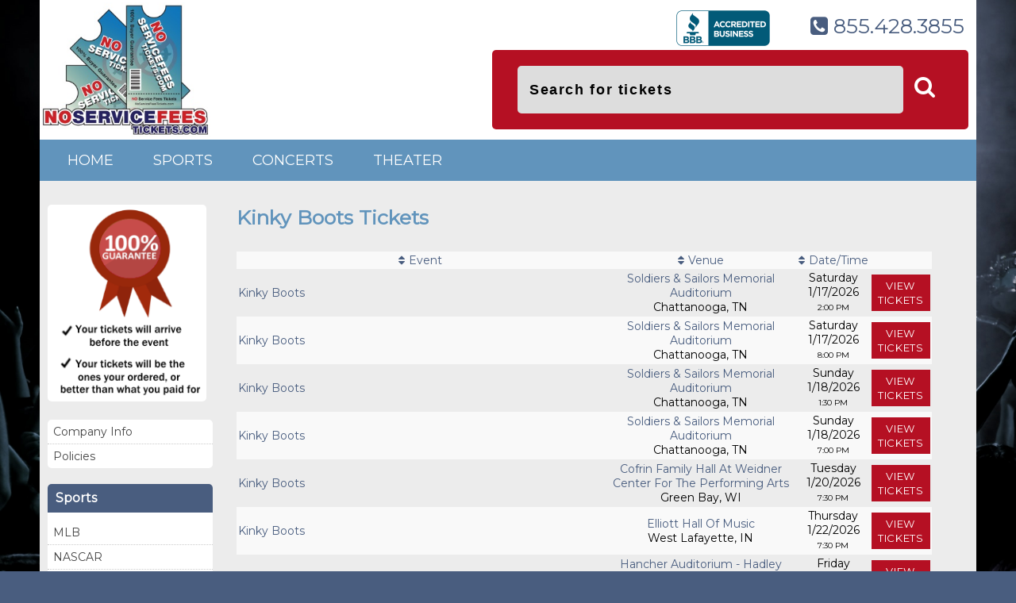

--- FILE ---
content_type: text/html;charset=UTF-8
request_url: https://noservicefeestickets.com/performers/kinky-boots
body_size: 3058
content:
<!DOCTYPE html>
<html>
<head>
	<link rel="canonical"
			      href="https://www.noservicefeestickets.com/performers/kinky-boots"/>
		<meta name="viewport" content="width=device-width,initial-scale=1">
<link href="/font-awesome/css/font-awesome.min.css" rel="stylesheet">
<link rel="stylesheet" type="text/css"
	href="/themes-min/common/common.min.css" />
<link rel="stylesheet" type="text/css" href="/themes-min/6/c7.min.css" />
<link rel="shortcut icon" type="image/x-icon"
		href="https://s3.amazonaws.com/ticketportal/p/favicons/3992.ico" />
<script>
	var contextPath = "";
</script>
<!-- Google Analytics -->
	<script>
		(function(i,s,o,g,r,a,m){i['GoogleAnalyticsObject']=r;i[r]=i[r]||function(){
					(i[r].q=i[r].q||[]).push(arguments)},i[r].l=1*new Date();a=s.createElement(o),
				m=s.getElementsByTagName(o)[0];a.async=1;a.src=g;m.parentNode.insertBefore(a,m)
		})(window,document,'script','//www.google-analytics.com/analytics.js','ga');

		ga('create', 'UA-72568428-1', 'auto');
		ga('send', 'pageview');
	</script>
	<!-- End Google Analytics -->
<script src="https://ajax.googleapis.com/ajax/libs/jquery/1.12.0/jquery.min.js"></script>
<link rel="stylesheet" type="text/css"
	  href="//ajax.googleapis.com/ajax/libs/jqueryui/1.12.0/themes/smoothness/jquery-ui.css" />
<script
		src="//ajax.googleapis.com/ajax/libs/jqueryui/1.12.0/jquery-ui.min.js"></script>
<script type="text/javascript" src="/scripts/jquery.autocomplete.min.js"></script>
<script type="text/javascript" src="/1768601286/scripts/appUtil.js"></script>
<script type="text/javascript" src="/scripts/languageUtil.js"></script>
<script type="text/javascript" src="/scripts/suggestions.js"></script>
		<script type="text/javascript" src="/scripts/search.js"></script>
	<title></title>
	<meta name="description" content="" />
	<meta name="keywords" content="" />
	<script type="text/javascript" src="/1768601286/scripts/main.js"></script>
<link href='https://fonts.googleapis.com/css?family=Roboto|Montserrat' rel='stylesheet' type='text/css'>
<link href='https://s3.amazonaws.com/content-s3.tickettransaction.com/04858/020/general.css' rel='stylesheet' type='text/css'>
<style>
.content-title i {
display: none;
}
.geo-event {
    padding: 6px 0px;
}
.geo-event div:nth-child(3) {
	width: 18%;
 }
 .geo-event div:nth-child(3) span {
	padding: 1px 0px;
}
#bbb-logo {
float: right;
position: relative;
    top: 10px;
    right: -350px;
}
 .ticket-count {
 	display: block;
 	color: #B3C2CE;
font-weight: normal;
}
.hide-mobile {
	display: none !important;
}
@media screen and (max-width:1070px) {
	 .ticket-count, #bbb-logo {
	 	display: none !important;
	}
}
</style><script type="text/javascript"
	        src="/scripts/location.js"></script>
	<script type="text/javascript"
	        src="/scripts/resultsUtil.js"></script>
	<script src="/scripts/plugInFormat.js"
	        type="text/javascript"></script>
	<script src="/scripts/events.js" type="text/javascript"></script>
	<script src="/scripts/geoEvents.js" type="text/javascript"></script>
	<script src="/1768601286/scripts/eventList.js" type="text/javascript"></script>
</head>
<body>
<div id="container">
	<div id="header-wrap" style="background-color: #fff">
	<div id="phone-number"><i class="fa fa-phone-square"></i> 855.428.3855
</div>
<div id="search-container">
	<div id="big-search">
		  <form action="/results-general">
				<div id="big-search-box">
					<input type="text" onclick="this.value='';" value="Search for tickets" name="kwds"></input>
					<button type="submit"><i class="fa fa-search"></i></button>
				</div>
				<div style="clear: both"></div>
			</form>
	</div>
</div>
<div id="mobile-number">
<a href="tel:855.428.3855"><i class="fa fa-phone-square"></i></a>
</div>
<div id="bbb-logo"><a href="https://www.bbb.org/central-texas/business-reviews/ticket-sales-events/let-s-play-ball-tickets-in-fort-worth-tx-235981729"><img src="https://s3.amazonaws.com/content-s3.tickettransaction.com/04858/020/bbb-logo.png"></a></div>


<img style="max-width: 215px; height: auto;" src="https://s3.amazonaws.com/content-s3.tickettransaction.com/04858/020/NoServiceFeesTicketscom.jpg">


<input type="hidden" id="ipaddress" value="3.141.9.35"/>
<input type="hidden" id="latitude" value="39.9625">
<input type="hidden" id="longitude" value="-83.0061">
<input type="hidden" id="language" value="en">

<input type="hidden" id="ticketSuggestUrl" value="https://suggester.showsearcher.com/get-suggestions">
<input type="hidden" id="ticketSuggestUrlToken" value="eyJhbGciOiJIUzI1NiJ9.eyJpZCI6ICJUSUNLRVRfU0VSVklDRVMiLCAic2lnbmVkIjogIjE3Njg2MzYzMDUifQ.ldWMTHN4WsO4wU3Jk1-jbjz6SE-iV4dN4ONyrCj3VgY">
<input type="hidden" id="ticketSuggestNoCities" value="true">
<div id="top-nav-wrap">
		<div id="top-nav" class="cf">
			<div id="navToggle">
				<i class="fa fa-reorder"></i>
			</div>
			<div id="responsiveNav" class="bottom-shadow">
				<a class="responsive-nav-link" href="/">Home</a> <a
					class="responsive-nav-link" href="/sports">Sports</a>
				<a class="responsive-nav-link" href="/concerts">Concerts</a>
				<a class="responsive-nav-link" href="/theater">Theater</a>
			</div>
			<div id="top-nav-links">
				<ul class="unstyled-list">
					<li class="first"><a
						
						href="/">Home</a></li>
					<li><a
						
						href="/sports">Sports</a></li>
					<li><a
						
						href="/concerts">Concerts</a></li>
					<li class="last"><a
						
						href="/theater">Theater</a></li>
				</ul>
			</div>
			<div id="top-nav-search">
				<form id="searchForm" action="/results-general">
					<div id="search-box">
						<input type="text" id="searchInput" class="kwds" name="kwds"
							   placeholder="Enter artist, team or venue" autocomplete="off">
						<div id="searchResults"></div>
						<button type="submit">
							<i class="fa fa-search"></i>
						</button>
					</div>
					<div style="clear: both"></div>
				</form>
			</div>
		</div>
	</div>
</div>

<div id="eventListBar" class="top-shadow">
			<a href="#" id="eventSort" class="ticketListLink"
			   style="padding-left: 8px"><i class='fa fa-sort'></i>&nbsp;Event
			</a><a href="#" id="venueSort" class="ticketListLink"
			       style="padding: 0px 8px"><i class='fa fa-sort'></i>&nbsp;Venue
		</a><a style="padding: 0px 8px" href="#" id="dateSort"
			   class="ticketListLink" style="padding: 0px 8px"><i
				class='fa fa-sort'></i>&nbsp;Date </a>
		</div>
	<div id="wrap" class="cf">
		<div id="side-nav">
	<div id="nav-content-top"><img style="background: #fff; padding: 5px; border-radius: 5px; max-width: 190px; width:100%; " src="https://s3.amazonaws.com/content-s3.tickettransaction.com/04858/020/100.png"></div>
	<div id="social-icons">
		</div>
	<div id="custom-links">
		<ul class="unstyled-list">
			<li><a href="/company-info">Company Info</a></li>
			<li><a href="/policies">Policies</a></li>
		</ul>
	</div>
	<div class="category-links">
			<ul class="unstyled-list">
				<li class="category-links-title"><a
						href="/sports">Sports</a></li>
				<li><a
								href="/category/mlb">
								MLB</a></li>
					<li><a
								href="/category/nascar">
								NASCAR</a></li>
					<li><a
								href="/category/nba">
								NBA</a></li>
					<li><a
								href="/category/ncaa-basketball">
								NCAA Basketball</a></li>
					<li><a
								href="/category/ncaa-football">
								NCAA Football</a></li>
					<li><a
								href="/category/nfl">
								NFL</a></li>
					<li><a
								href="/category/nhl">
								NHL</a></li>
					<li><a
								href="/category/pga">
								PGA</a></li>
					</ul>
		</div>
		<div class="category-links">
			<ul class="unstyled-list">
				<li class="category-links-title"><a
						href="/concerts">Concerts</a></li>
				<li><a
								href="/category/country">
								Country</a></li>
					<li><a
								href="/category/hardrock">
								Hard Rock/Metal</a></li>
					<li><a
								href="/category/hip-hop">
								Hip/Hop</a></li>
					<li><a
								href="/category/pop">
								Pop/Rock</a></li>
					</ul>
		</div>
		<div class="category-links">
			<ul class="unstyled-list">
				<li class="category-links-title"><a
						href="/theater">Theater</a></li>
				<li><a
								href="/category/broadway">
								Broadway</a></li>
					<li><a
								href="/category/cirque-du-soleil">
								Cirque Du Soleil</a></li>
					<li><a
								href="/category/musicals">
								Musicals</a></li>
					</ul>
		</div>
	</div>
<div id="content">
			<div id="loadingDiv">
					<i class="fa fa-cog fa-spin"></i>
				</div>
				<h1 class="content-title">Kinky Boots&nbsp;Tickets</h1>
					<div id="eventsDisplay"><script type='text/javascript' src='https://tickettransaction.com/?https=true&bid=4858&sitenumber=20&tid=303&disableSingleEventRedirect=true&pid=54780'></script><script type='text/javascript'>resultsUtil.init();</script></div>
			</div>
	</div>
	<div id="footer-wrap">
		<div id="footer" class="cf">
			<div class="footer-links">
				<ul class="unstyled-list">
					<li><a href="/">Home</a></li>
					<li><a href="/sports">Sports</a></li>
					<li><a href="/concerts">Concerts</a></li>
					<li><a href="/theater">Theater</a></li>
					<li><a target="_blank" href="https://noservicefeestickets.tickettocash.com">Sell Tickets</a></li>
					<li><a href="https://mtt.tickettransaction.com/">My Order</a></li>
					<li><a href="/html-sitemap">Sitemap</a></li>
				</ul>
			</div>
			<div class="footer-links footer-social-links">
				<ul class="unstyled-list">
					</ul>
			</div>
			<div id="copyright">&copy; 2026 All rights reserved</div>
		</div>
	</div>
</div>
</body>
</html>


--- FILE ---
content_type: text/css
request_url: https://s3.amazonaws.com/content-s3.tickettransaction.com/04858/020/general.css
body_size: 8009
content:
body {
    font-size: 14px;
    font-family: 'Montserrat',sans-serif;
    line-height: 16px;
	color: #454545;
   background: url('https://s3.amazonaws.com/content-s3.tickettransaction.com/04858/020/NoServiceBackground-Blue.jpg') no-repeat fixed #495D7F;
	background-size: 100%;
}
#header-wrap {
max-width: 1180px;
margin: 0px auto;
}
#phone-number {
padding: 0px 15px;
text-align: right;
position: relative;
font-size: 26px;
top: 20px;
	height: 3px;
	color: #495D7F;
}
#mobile-number {
	float: right;
	padding: 15px 5px;
	display: none;
	position: relative;
	top: 164px;
	z-index: 1;
}
#mobile-number i {
	font-size: 32px;
	background: #495D7F;
border-radius: 10px;
padding: 5px 7px;
color: #fff;
}
#mobile-number-maps {
	position: absolute;
	font-size: 40px;
	top: 2px;
	right:15px;
}
#top-nav-wrap {
    background: #6194BC;
	/*position: absolute;
	top: 0px; */
	width: 100%;
}
#top-nav-search {
   display: none;
}
#top-nav-links a {
    padding: 18px 25px;
	font-weight: normal;
	font-size: 18px;
}
#top-nav, #header {
    max-width: 1180px;
}
#navToggle {
    padding-bottom: 5px;
}
#container {
	background: none;
    margin: 0 auto;
	/*margin-top: 60px;*/
}
#wrap {
    max-width: 1180px;
	background-color: #ECECEC;
}
#mini-content {
    float: left;
    width: 58%;
}
#side-nav {
    float: left;
    width: 21%;
}
#side-bar {
    float: left;
    width: 21%;
}
.content-title, TD.tn_results_header_title, .checkout_title {
    color: #6194BC;
}
li.category-links-title a, #top-events-title span {
    margin-bottom: 10px;
    font-size: 25px;
    color: #6194BC;
}
#footer-wrap {
    margin-top: 0px;
}
#custom-links, .category-links, #top-events, .more-link, .buy-link {
    background: #fff;
    padding: 15px;
    border-radius: 5px;
}
#footer {
    background-color: #6194BC;
}

/* SEARCH */

#search-container {
	background:  #B51023;
	border-radius: 5px;
	margin-bottom: 20px;
	width: 600px;
	float: right;
	margin-right: 10px;
	position: relative;
	top:  60px;
}

#big-search {
	margin: 0px auto;
	text-align: center;
	padding: 20px 0px;
}
#big-search-box input {
	background: #ddd;
	height: 54px;
	width: 78%;
	border-radius: 5px;
	border: none;
	font-family: 'raleway', sans-serif;
	font-weight: bold;
	letter-spacing: .09em;
	padding-left: 15px;
	font-size: 18px;
}
#big-search-box input:focus {
	background: #fff;
}
#big-search-box button {
	background: transparent;
	border: none;
	color: #fff;
	padding: 1px 10px 10px 10px;
}
#big-search-box button i {
	font-size: 28px;
}
#big-search-box button:hover {
	color: #555;
	cursor: pointer;
}
#search-container-mobile {
	background:  #B51023;
	border-radius: 5px;
	margin-bottom: 20px;
	display: none;
}

#big-search-mobile {
	margin: 0px auto;
	text-align: center;
	padding: 30px 0px;
}
#big-search-box-mobile input {
	background: #ddd;
	height: 34px;
	width: 78%;
	border-radius: 5px;
	border: none;
	font-family: 'raleway', sans-serif;
	font-weight: bold;
	letter-spacing: .09em;
	padding-left: 15px;
}
#big-search-box-mobile input:focus {
	background: #fff;
}
#big-search-box-mobile button {
	background: transparent;
	border: none;
	color: #fff;
	padding: 1px 10px 10px 10px;
}
#big-search-box-mobile button i {
	font-size: 28px;
}
#big-search-box-mobile button:hover {
	color: #555;
	cursor: pointer;
}





/* LISTS */

li.category-links-title a, #top-events-title {
	background: #495D7F;
	color: #fff;
	padding: 10px;
	-webkit-border-top-left-radius: 5px;
-webkit-border-top-right-radius: 5px;
-moz-border-radius-topleft: 5px;
-moz-border-radius-topright: 5px;
border-top-left-radius: 5px;
border-top-right-radius: 5px;
color: #fff;
font-size: 16px;
}
#custom-links, .category-links, #top-events, #top-events-title span {
    padding: 0px;
}
#custom-links a, .category-links a, #top-events a {
    color: #454545;
    padding: 7px;
}
#top-events-title a, #top-events-title span {
	color: #fff;
	font-size: 16px;
}
.category-links li:hover a, #top-events li:hover a {
    color: #6194BC;
}
.thumb-image {
    width: 100px;
    height: 100px;
}
.thumb-caption {
    color: #000;
    position: relative;
    top: -23px;
    color: #fff;
    background: #495D7F;
    width: 100px;
    padding: 4px 0px;
}
.thumb-container {
    display: inline-block;
    margin: 0px 2px 0px 5px;
}
.thumbs-box {
    margin-bottom: 20px;
    background: #fff;
    padding: 25px 5px 5px 5px;
	border-radius: 5px;
}
.links-box {
    text-align: center;
}
.hot-ticket-link {
    background-color: #B51023;
	padding: 6px;
}
.mobile-titles {
	display: none;
	padding: 15px 0px;
	text-align: center;
	background: #495D7F;
	color: #fff;
	text-transform: uppercase;
	margin: 40px 0px 10px 0px;
	border-radius: 5px;
}


/* BUTTONS */

#customSearchButton, .tn_results_tickets_text a, .ssc_lrBuyBtn, .tn_results_ticket_purchase a, .btn {
    padding: 5px 8px;
    display: inline-block;
    border: 0;
    font-weight: normal;
    cursor: pointer;
    color: #fff;
    text-decoration: none;
    border: none;
	text-transform: uppercase;
letter-spacing: .05em;
font-size: 13px;
}
.btn {
	font-family: montserrat;
	font-size: 12px;
}
.btn:hover {
	background: #495D7F;
	border: none;
	color: #fff;
	font-weight: normal;
}

/* MOBILE MENU */

#navToggle {
	margin-left: 0px;
	margin-top: 0px;
    margin: 10px;
}
#responsiveNav {
    top: 48px;
}
.responsive-nav-link, .responsive-nav-link:hover {
    background-color: #495D7F;
}

/* GEO EVENTS */

#geoEvents {

	border-radius: 5px;
}

.geo-event {
	padding: 0px;
	position:relative;
	background-color:#fff;
	vertical-align:middle;
	border-radius: 5px;
	margin-bottom: 10px;
	overflow: hidden
}
.geo-alt-row {
	background-color: #ff;
}
.geo-event div {
	padding:5px;
	vertical-align:middle;
	text-align:center;
	width:100%;
	display: block;
}
div.geo-event-title {
	width:100%;
	padding-left: 50px;
}
.geo-event-title a:hover {
	color: #454545;
}
.geo-event-title a {
    color: #B51023;
	font-weight: normal;
	font-size: 1.1em;
}
.geo-event div:nth-child(2) {
padding-left: 50px;
}
.geo-event div:nth-child(2) a {
	display:block
}
.geo-event div:nth-child(3) {
	width:15%;
	position:absolute;
	top:0;
	left:0px;
	min-width:60px;
	min-height: 200px;
	background: #495D7F;
	color: #fff;
	-webkit-border-top-left-radius: 5px;
-webkit-border-bottom-left-radius: 5px;
-moz-border-radius-topleft: 5px;
-moz-border-radius-bottomleft: 5px;
border-top-left-radius: 5px;
border-bottom-left-radius: 5px;
}

#customSearchButton, #search button, #small-search,  .ssc_lrBuyBtn, .tn_results_ticket_purchase a, .tn_results_tickets_text a, .btn {
    background: #B51023;
}
.geo-event div:nth-child(3) span{
	display:block;
	padding: 2px 0px;
}
@media screen and (max-width:860px) {
	.geo-event {
		padding:5px 50px 5px 100px;
	}
	#big-search-box input {
	background: #ddd;
	height: 34px;
	width: 68%;
	}
	#search-container {
		display: none;
	}
	#search-container-mobile {
		display: block;
	}
	#phone-number {
		display: none;
	}
	#mobile-number {
		display: block;
	}

}
@media screen and (max-width:540px) {
	.geo-event {
		padding:5px 95px 5px 85px;
	}
	.geo-event div {
		width:100%;
	}
	.geo-event div:nth-child(2) {
		padding-top: 13px;
	}
	.geo-event div:nth-child(3) {
    font-size: .9em;
	}
	div.geo-event-title {
		padding-bottom:0;
	}
	#side-bar, #side-nav { 
		display: none;
	}	
	.geo-event {
		min-height: 90px;
	}
	.geo-event-title a {
    font-size: 1em;
}
 .content-title, .thumbs-box, .links-box {
	display: none;
}
.mobile-titles {
	display: block;
}
}
@media screen and (max-width:470px) {
	div.col:nth-child(4)>ul:nth-child(1)>li:nth-child(5) {
		display:block;
	}
}



	

--- FILE ---
content_type: application/javascript
request_url: https://tickettransaction.com/?https=true&bid=4858&sitenumber=20&tid=303&disableSingleEventRedirect=true&pid=54780
body_size: 7766
content:
document.write('<!--BPW-TNSERV-03A-->');
document.write('<table class="tn_results_header">							<tr class="tn_results_header_title">								<td class="tn_results_header_title">Kinky Boots Tickets								</td>							</tr>							<tr class="tn_results_header_divider"><td class="tn_results_header_divider"></td></tr>							<tr class="tn_results_header_text">								<td class="tn_results_header_text">									Tickets to <i>Kinky Boots</i> are available for the following venues, dates and times. To sort the list, click on the column header. To find tickets for the given venue, date and time, click the tickets link in that row. 								</td>							</tr></table><table class="tn_results" cellspacing="0" cellpadding="4"><tr valign="middle"class="tn_results_colhead"><td class="tn_results_colhead"><nobr><a  href="?sortcol=event&sortord=asc&disableSingleEventRedirect=True&pid=54780&event=Kinky+Boots">Event</a></nobr></td><td align="center" class="tn_results_colhead"><nobr><a  href="?sortcol=venue&sortord=asc&disableSingleEventRedirect=True&pid=54780&event=Kinky+Boots">Venue</a></nobr></td> <td align="center" class="tn_results_colhead"><nobr><a  href="?sortcol=date&sortord=asc&disableSingleEventRedirect=True&pid=54780&event=Kinky+Boots">Date/Time</a></nobr></td><td align="center" class="tn_results_colhead"><nobr>&nbsp;</nobr></td></tr><tr valign="middle" class="tn_results_standard_row"><td class="tn_results_event_text"><a href="results-ticket?evtid=7145340&event=Kinky+Boots">Kinky Boots</a></td><td class="tn_results_venue_text"><a href="results-venue?venid=2228&vname=Soldiers+%26+Sailors+Memorial+Auditorium">Soldiers &amp; Sailors Memorial Auditorium</a><br/><span class="tn_results_location_text">Chattanooga, TN</span></td><td class="tn_results_datetime_text"><span class="tn_results_day_text">Saturday</span><br/><span class="tn_results_date_text">1/17/2026</span><br/><span class="tn_results_time_text">2:00 PM</span></td><td class="tn_results_tickets_text"><a  href="results-ticket?evtid=7145340&event=Kinky+Boots">view<br/>tickets</a></td></tr><tr valign="middle" class="tn_results_divider"><td colspan="4" class="tn_results_divider"></td></tr><tr valign="middle" class="tn_results_alternate_row"><td class="tn_results_event_text"><a href="results-ticket?evtid=7145341&event=Kinky+Boots">Kinky Boots</a></td><td class="tn_results_venue_text"><a href="results-venue?venid=2228&vname=Soldiers+%26+Sailors+Memorial+Auditorium">Soldiers &amp; Sailors Memorial Auditorium</a><br/><span class="tn_results_location_text">Chattanooga, TN</span></td><td class="tn_results_datetime_text"><span class="tn_results_day_text">Saturday</span><br/><span class="tn_results_date_text">1/17/2026</span><br/><span class="tn_results_time_text">8:00 PM</span></td><td class="tn_results_tickets_text"><a  href="results-ticket?evtid=7145341&event=Kinky+Boots">view<br/>tickets</a></td></tr><tr valign="middle" class="tn_results_divider"><td colspan="4" class="tn_results_divider"></td></tr><tr valign="middle" class="tn_results_standard_row"><td class="tn_results_event_text"><a href="results-ticket?evtid=7145342&event=Kinky+Boots">Kinky Boots</a></td><td class="tn_results_venue_text"><a href="results-venue?venid=2228&vname=Soldiers+%26+Sailors+Memorial+Auditorium">Soldiers &amp; Sailors Memorial Auditorium</a><br/><span class="tn_results_location_text">Chattanooga, TN</span></td><td class="tn_results_datetime_text"><span class="tn_results_day_text">Sunday</span><br/><span class="tn_results_date_text">1/18/2026</span><br/><span class="tn_results_time_text">1:30 PM</span></td><td class="tn_results_tickets_text"><a  href="results-ticket?evtid=7145342&event=Kinky+Boots">view<br/>tickets</a></td></tr><tr valign="middle" class="tn_results_divider"><td colspan="4" class="tn_results_divider"></td></tr><tr valign="middle" class="tn_results_alternate_row"><td class="tn_results_event_text"><a href="results-ticket?evtid=7145343&event=Kinky+Boots">Kinky Boots</a></td><td class="tn_results_venue_text"><a href="results-venue?venid=2228&vname=Soldiers+%26+Sailors+Memorial+Auditorium">Soldiers &amp; Sailors Memorial Auditorium</a><br/><span class="tn_results_location_text">Chattanooga, TN</span></td><td class="tn_results_datetime_text"><span class="tn_results_day_text">Sunday</span><br/><span class="tn_results_date_text">1/18/2026</span><br/><span class="tn_results_time_text">7:00 PM</span></td><td class="tn_results_tickets_text"><a  href="results-ticket?evtid=7145343&event=Kinky+Boots">view<br/>tickets</a></td></tr><tr valign="middle" class="tn_results_divider"><td colspan="4" class="tn_results_divider"></td></tr><tr valign="middle" class="tn_results_standard_row"><td class="tn_results_event_text"><a href="results-ticket?evtid=7283937&event=Kinky+Boots">Kinky Boots</a></td><td class="tn_results_venue_text"><a href="results-venue?venid=1283&vname=Cofrin+Family+Hall+At+Weidner+Center+For+The+Performing+Arts">Cofrin Family Hall At Weidner Center For The Performing Arts</a><br/><span class="tn_results_location_text">Green Bay, WI</span></td><td class="tn_results_datetime_text"><span class="tn_results_day_text">Tuesday</span><br/><span class="tn_results_date_text">1/20/2026</span><br/><span class="tn_results_time_text">7:30 PM</span></td><td class="tn_results_tickets_text"><a  href="results-ticket?evtid=7283937&event=Kinky+Boots">view<br/>tickets</a></td></tr><tr valign="middle" class="tn_results_divider"><td colspan="4" class="tn_results_divider"></td></tr><tr valign="middle" class="tn_results_alternate_row"><td class="tn_results_event_text"><a href="results-ticket?evtid=7240492&event=Kinky+Boots">Kinky Boots</a></td><td class="tn_results_venue_text"><a href="results-venue?venid=207&vname=Elliott+Hall+Of+Music">Elliott Hall Of Music</a><br/><span class="tn_results_location_text">West Lafayette, IN</span></td><td class="tn_results_datetime_text"><span class="tn_results_day_text">Thursday</span><br/><span class="tn_results_date_text">1/22/2026</span><br/><span class="tn_results_time_text">7:30 PM</span></td><td class="tn_results_tickets_text"><a  href="results-ticket?evtid=7240492&event=Kinky+Boots">view<br/>tickets</a></td></tr><tr valign="middle" class="tn_results_divider"><td colspan="4" class="tn_results_divider"></td></tr><tr valign="middle" class="tn_results_standard_row"><td class="tn_results_event_text"><a href="results-ticket?evtid=7134536&event=Kinky+Boots">Kinky Boots</a></td><td class="tn_results_venue_text"><a href="results-venue?venid=45118&vname=Hancher+Auditorium+-+Hadley+Stage">Hancher Auditorium - Hadley Stage</a><br/><span class="tn_results_location_text">Iowa City, IA</span></td><td class="tn_results_datetime_text"><span class="tn_results_day_text">Friday</span><br/><span class="tn_results_date_text">1/23/2026</span><br/><span class="tn_results_time_text">7:30 PM</span></td><td class="tn_results_tickets_text"><a  href="results-ticket?evtid=7134536&event=Kinky+Boots">view<br/>tickets</a></td></tr><tr valign="middle" class="tn_results_divider"><td colspan="4" class="tn_results_divider"></td></tr><tr valign="middle" class="tn_results_alternate_row"><td class="tn_results_event_text"><a href="results-ticket?evtid=7134537&event=Kinky+Boots">Kinky Boots</a></td><td class="tn_results_venue_text"><a href="results-venue?venid=45118&vname=Hancher+Auditorium+-+Hadley+Stage">Hancher Auditorium - Hadley Stage</a><br/><span class="tn_results_location_text">Iowa City, IA</span></td><td class="tn_results_datetime_text"><span class="tn_results_day_text">Saturday</span><br/><span class="tn_results_date_text">1/24/2026</span><br/><span class="tn_results_time_text">2:00 PM</span></td><td class="tn_results_tickets_text"><a  href="results-ticket?evtid=7134537&event=Kinky+Boots">view<br/>tickets</a></td></tr><tr valign="middle" class="tn_results_divider"><td colspan="4" class="tn_results_divider"></td></tr><tr valign="middle" class="tn_results_standard_row"><td class="tn_results_event_text"><a href="results-ticket?evtid=7134538&event=Kinky+Boots">Kinky Boots</a></td><td class="tn_results_venue_text"><a href="results-venue?venid=45118&vname=Hancher+Auditorium+-+Hadley+Stage">Hancher Auditorium - Hadley Stage</a><br/><span class="tn_results_location_text">Iowa City, IA</span></td><td class="tn_results_datetime_text"><span class="tn_results_day_text">Saturday</span><br/><span class="tn_results_date_text">1/24/2026</span><br/><span class="tn_results_time_text">7:30 PM</span></td><td class="tn_results_tickets_text"><a  href="results-ticket?evtid=7134538&event=Kinky+Boots">view<br/>tickets</a></td></tr><tr valign="middle" class="tn_results_divider"><td colspan="4" class="tn_results_divider"></td></tr><tr valign="middle" class="tn_results_alternate_row"><td class="tn_results_event_text"><a href="results-ticket?evtid=7134539&event=Kinky+Boots">Kinky Boots</a></td><td class="tn_results_venue_text"><a href="results-venue?venid=45118&vname=Hancher+Auditorium+-+Hadley+Stage">Hancher Auditorium - Hadley Stage</a><br/><span class="tn_results_location_text">Iowa City, IA</span></td><td class="tn_results_datetime_text"><span class="tn_results_day_text">Sunday</span><br/><span class="tn_results_date_text">1/25/2026</span><br/><span class="tn_results_time_text">2:00 PM</span></td><td class="tn_results_tickets_text"><a  href="results-ticket?evtid=7134539&event=Kinky+Boots">view<br/>tickets</a></td></tr><tr valign="middle" class="tn_results_divider"><td colspan="4" class="tn_results_divider"></td></tr><tr valign="middle" class="tn_results_standard_row"><td class="tn_results_event_text"><a href="results-ticket?evtid=7221660&event=Kinky+Boots">Kinky Boots</a></td><td class="tn_results_venue_text"><a href="results-venue?venid=716&vname=Embassy+Theatre">Embassy Theatre</a><br/><span class="tn_results_location_text">Fort Wayne, IN</span></td><td class="tn_results_datetime_text"><span class="tn_results_day_text">Tuesday</span><br/><span class="tn_results_date_text">1/27/2026</span><br/><span class="tn_results_time_text">7:30 PM</span></td><td class="tn_results_tickets_text"><a  href="results-ticket?evtid=7221660&event=Kinky+Boots">view<br/>tickets</a></td></tr><tr valign="middle" class="tn_results_divider"><td colspan="4" class="tn_results_divider"></td></tr><tr valign="middle" class="tn_results_alternate_row"><td class="tn_results_event_text"><a href="results-ticket?evtid=7221661&event=Kinky+Boots">Kinky Boots</a></td><td class="tn_results_venue_text"><a href="results-venue?venid=716&vname=Embassy+Theatre">Embassy Theatre</a><br/><span class="tn_results_location_text">Fort Wayne, IN</span></td><td class="tn_results_datetime_text"><span class="tn_results_day_text">Wednesday</span><br/><span class="tn_results_date_text">1/28/2026</span><br/><span class="tn_results_time_text">7:30 PM</span></td><td class="tn_results_tickets_text"><a  href="results-ticket?evtid=7221661&event=Kinky+Boots">view<br/>tickets</a></td></tr><tr valign="middle" class="tn_results_divider"><td colspan="4" class="tn_results_divider"></td></tr><tr valign="middle" class="tn_results_standard_row"><td class="tn_results_event_text"><a href="results-ticket?evtid=7499082&event=Kinky+Boots">Kinky Boots</a></td><td class="tn_results_venue_text"><a href="results-venue?venid=13968&vname=The+Aiken+Theatre+-+Old+National+Events+Plaza">The Aiken Theatre - Old National Events Plaza</a><br/><span class="tn_results_location_text">Evansville, IN</span></td><td class="tn_results_datetime_text"><span class="tn_results_day_text">Thursday</span><br/><span class="tn_results_date_text">1/29/2026</span><br/><span class="tn_results_time_text">7:30 PM</span></td><td class="tn_results_tickets_text"><a  href="results-ticket?evtid=7499082&event=Kinky+Boots">view<br/>tickets</a></td></tr><tr valign="middle" class="tn_results_divider"><td colspan="4" class="tn_results_divider"></td></tr><tr valign="middle" class="tn_results_alternate_row"><td class="tn_results_event_text"><a href="results-ticket?evtid=7458268&event=Kinky+Boots">Kinky Boots</a></td><td class="tn_results_venue_text"><a href="results-venue?venid=36871&vname=Capital+One+Hall">Capital One Hall</a><br/><span class="tn_results_location_text">Tysons Corner, VA</span></td><td class="tn_results_datetime_text"><span class="tn_results_day_text">Saturday</span><br/><span class="tn_results_date_text">1/31/2026</span><br/><span class="tn_results_time_text">2:00 PM</span></td><td class="tn_results_tickets_text"><a  href="results-ticket?evtid=7458268&event=Kinky+Boots">view<br/>tickets</a></td></tr><tr valign="middle" class="tn_results_divider"><td colspan="4" class="tn_results_divider"></td></tr><tr valign="middle" class="tn_results_standard_row"><td class="tn_results_event_text"><a href="results-ticket?evtid=7458269&event=Kinky+Boots">Kinky Boots</a></td><td class="tn_results_venue_text"><a href="results-venue?venid=36871&vname=Capital+One+Hall">Capital One Hall</a><br/><span class="tn_results_location_text">Tysons Corner, VA</span></td><td class="tn_results_datetime_text"><span class="tn_results_day_text">Saturday</span><br/><span class="tn_results_date_text">1/31/2026</span><br/><span class="tn_results_time_text">8:00 PM</span></td><td class="tn_results_tickets_text"><a  href="results-ticket?evtid=7458269&event=Kinky+Boots">view<br/>tickets</a></td></tr><tr valign="middle" class="tn_results_divider"><td colspan="4" class="tn_results_divider"></td></tr><tr valign="middle" class="tn_results_alternate_row"><td class="tn_results_event_text"><a href="results-ticket?evtid=7458271&event=Kinky+Boots">Kinky Boots</a></td><td class="tn_results_venue_text"><a href="results-venue?venid=36871&vname=Capital+One+Hall">Capital One Hall</a><br/><span class="tn_results_location_text">Tysons Corner, VA</span></td><td class="tn_results_datetime_text"><span class="tn_results_day_text">Sunday</span><br/><span class="tn_results_date_text">2/1/2026</span><br/><span class="tn_results_time_text">1:00 PM</span></td><td class="tn_results_tickets_text"><a  href="results-ticket?evtid=7458271&event=Kinky+Boots">view<br/>tickets</a></td></tr><tr valign="middle" class="tn_results_divider"><td colspan="4" class="tn_results_divider"></td></tr><tr valign="middle" class="tn_results_standard_row"><td class="tn_results_event_text"><a href="results-ticket?evtid=7458272&event=Kinky+Boots">Kinky Boots</a></td><td class="tn_results_venue_text"><a href="results-venue?venid=36871&vname=Capital+One+Hall">Capital One Hall</a><br/><span class="tn_results_location_text">Tysons Corner, VA</span></td><td class="tn_results_datetime_text"><span class="tn_results_day_text">Sunday</span><br/><span class="tn_results_date_text">2/1/2026</span><br/><span class="tn_results_time_text">7:00 PM</span></td><td class="tn_results_tickets_text"><a  href="results-ticket?evtid=7458272&event=Kinky+Boots">view<br/>tickets</a></td></tr><tr valign="middle" class="tn_results_divider"><td colspan="4" class="tn_results_divider"></td></tr><tr valign="middle" class="tn_results_alternate_row"><td class="tn_results_event_text"><a href="results-ticket?evtid=7338151&event=Kinky+Boots">Kinky Boots</a></td><td class="tn_results_venue_text"><a href="results-venue?venid=1153&vname=Santander+Performing+Arts+Center">Santander Performing Arts Center</a><br/><span class="tn_results_location_text">Reading, PA</span></td><td class="tn_results_datetime_text"><span class="tn_results_day_text">Tuesday</span><br/><span class="tn_results_date_text">2/3/2026</span><br/><span class="tn_results_time_text">7:30 PM</span></td><td class="tn_results_tickets_text"><a  href="results-ticket?evtid=7338151&event=Kinky+Boots">view<br/>tickets</a></td></tr><tr valign="middle" class="tn_results_divider"><td colspan="4" class="tn_results_divider"></td></tr><tr valign="middle" class="tn_results_standard_row"><td class="tn_results_event_text"><a href="results-ticket?evtid=7506878&event=Kinky+Boots">Kinky Boots</a></td><td class="tn_results_venue_text"><a href="results-venue?venid=727&vname=Fisher+Theatre+-+MI">Fisher Theatre - MI</a><br/><span class="tn_results_location_text">Detroit, MI</span></td><td class="tn_results_datetime_text"><span class="tn_results_day_text">Thursday</span><br/><span class="tn_results_date_text">2/5/2026</span><br/><span class="tn_results_time_text">7:30 PM</span></td><td class="tn_results_tickets_text"><a  href="results-ticket?evtid=7506878&event=Kinky+Boots">view<br/>tickets</a></td></tr><tr valign="middle" class="tn_results_divider"><td colspan="4" class="tn_results_divider"></td></tr><tr valign="middle" class="tn_results_alternate_row"><td class="tn_results_event_text"><a href="results-ticket?evtid=7506879&event=Kinky+Boots">Kinky Boots</a></td><td class="tn_results_venue_text"><a href="results-venue?venid=727&vname=Fisher+Theatre+-+MI">Fisher Theatre - MI</a><br/><span class="tn_results_location_text">Detroit, MI</span></td><td class="tn_results_datetime_text"><span class="tn_results_day_text">Friday</span><br/><span class="tn_results_date_text">2/6/2026</span><br/><span class="tn_results_time_text">7:30 PM</span></td><td class="tn_results_tickets_text"><a  href="results-ticket?evtid=7506879&event=Kinky+Boots">view<br/>tickets</a></td></tr><tr valign="middle" class="tn_results_divider"><td colspan="4" class="tn_results_divider"></td></tr><tr valign="middle" class="tn_results_standard_row"><td class="tn_results_event_text"><a href="results-ticket?evtid=7506881&event=Kinky+Boots">Kinky Boots</a></td><td class="tn_results_venue_text"><a href="results-venue?venid=727&vname=Fisher+Theatre+-+MI">Fisher Theatre - MI</a><br/><span class="tn_results_location_text">Detroit, MI</span></td><td class="tn_results_datetime_text"><span class="tn_results_day_text">Saturday</span><br/><span class="tn_results_date_text">2/7/2026</span><br/><span class="tn_results_time_text">2:00 PM</span></td><td class="tn_results_tickets_text"><a  href="results-ticket?evtid=7506881&event=Kinky+Boots">view<br/>tickets</a></td></tr><tr valign="middle" class="tn_results_divider"><td colspan="4" class="tn_results_divider"></td></tr><tr valign="middle" class="tn_results_alternate_row"><td class="tn_results_event_text"><a href="results-ticket?evtid=7506880&event=Kinky+Boots">Kinky Boots</a></td><td class="tn_results_venue_text"><a href="results-venue?venid=727&vname=Fisher+Theatre+-+MI">Fisher Theatre - MI</a><br/><span class="tn_results_location_text">Detroit, MI</span></td><td class="tn_results_datetime_text"><span class="tn_results_day_text">Saturday</span><br/><span class="tn_results_date_text">2/7/2026</span><br/><span class="tn_results_time_text">7:30 PM</span></td><td class="tn_results_tickets_text"><a  href="results-ticket?evtid=7506880&event=Kinky+Boots">view<br/>tickets</a></td></tr><tr valign="middle" class="tn_results_divider"><td colspan="4" class="tn_results_divider"></td></tr><tr valign="middle" class="tn_results_standard_row"><td class="tn_results_event_text"><a href="results-ticket?evtid=7506882&event=Kinky+Boots">Kinky Boots</a></td><td class="tn_results_venue_text"><a href="results-venue?venid=727&vname=Fisher+Theatre+-+MI">Fisher Theatre - MI</a><br/><span class="tn_results_location_text">Detroit, MI</span></td><td class="tn_results_datetime_text"><span class="tn_results_day_text">Sunday</span><br/><span class="tn_results_date_text">2/8/2026</span><br/><span class="tn_results_time_text">1:00 PM</span></td><td class="tn_results_tickets_text"><a  href="results-ticket?evtid=7506882&event=Kinky+Boots">view<br/>tickets</a></td></tr><tr valign="middle" class="tn_results_divider"><td colspan="4" class="tn_results_divider"></td></tr><tr valign="middle" class="tn_results_alternate_row"><td class="tn_results_event_text"><a href="results-ticket?evtid=7248756&event=Kinky+Boots">Kinky Boots</a></td><td class="tn_results_venue_text"><a href="results-venue?venid=990&vname=Indiana+University+Auditorium">Indiana University Auditorium</a><br/><span class="tn_results_location_text">Bloomington, IN</span></td><td class="tn_results_datetime_text"><span class="tn_results_day_text">Tuesday</span><br/><span class="tn_results_date_text">2/10/2026</span><br/><span class="tn_results_time_text">7:30 PM</span></td><td class="tn_results_tickets_text"><a  href="results-ticket?evtid=7248756&event=Kinky+Boots">view<br/>tickets</a></td></tr><tr valign="middle" class="tn_results_divider"><td colspan="4" class="tn_results_divider"></td></tr><tr valign="middle" class="tn_results_standard_row"><td class="tn_results_event_text"><a href="results-ticket?evtid=7248757&event=Kinky+Boots">Kinky Boots</a></td><td class="tn_results_venue_text"><a href="results-venue?venid=990&vname=Indiana+University+Auditorium">Indiana University Auditorium</a><br/><span class="tn_results_location_text">Bloomington, IN</span></td><td class="tn_results_datetime_text"><span class="tn_results_day_text">Wednesday</span><br/><span class="tn_results_date_text">2/11/2026</span><br/><span class="tn_results_time_text">7:30 PM</span></td><td class="tn_results_tickets_text"><a  href="results-ticket?evtid=7248757&event=Kinky+Boots">view<br/>tickets</a></td></tr><tr valign="middle" class="tn_results_divider"><td colspan="4" class="tn_results_divider"></td></tr><tr valign="middle" class="tn_results_alternate_row"><td class="tn_results_event_text"><a href="results-ticket?evtid=7012239&event=Kinky+Boots">Kinky Boots</a></td><td class="tn_results_venue_text"><a href="results-venue?venid=1223&vname=Citizens+Bank+Opera+House">Citizens Bank Opera House</a><br/><span class="tn_results_location_text">Boston, MA</span></td><td class="tn_results_datetime_text"><span class="tn_results_day_text">Tuesday</span><br/><span class="tn_results_date_text">2/17/2026</span><br/><span class="tn_results_time_text">7:00 PM</span></td><td class="tn_results_tickets_text"><a  href="results-ticket?evtid=7012239&event=Kinky+Boots">view<br/>tickets</a></td></tr><tr valign="middle" class="tn_results_divider"><td colspan="4" class="tn_results_divider"></td></tr><tr valign="middle" class="tn_results_standard_row"><td class="tn_results_event_text"><a href="results-ticket?evtid=7012240&event=Kinky+Boots">Kinky Boots</a></td><td class="tn_results_venue_text"><a href="results-venue?venid=1223&vname=Citizens+Bank+Opera+House">Citizens Bank Opera House</a><br/><span class="tn_results_location_text">Boston, MA</span></td><td class="tn_results_datetime_text"><span class="tn_results_day_text">Wednesday</span><br/><span class="tn_results_date_text">2/18/2026</span><br/><span class="tn_results_time_text">7:00 PM</span></td><td class="tn_results_tickets_text"><a  href="results-ticket?evtid=7012240&event=Kinky+Boots">view<br/>tickets</a></td></tr><tr valign="middle" class="tn_results_divider"><td colspan="4" class="tn_results_divider"></td></tr><tr valign="middle" class="tn_results_alternate_row"><td class="tn_results_event_text"><a href="results-ticket?evtid=7012247&event=Kinky+Boots">Kinky Boots</a></td><td class="tn_results_venue_text"><a href="results-venue?venid=1223&vname=Citizens+Bank+Opera+House">Citizens Bank Opera House</a><br/><span class="tn_results_location_text">Boston, MA</span></td><td class="tn_results_datetime_text"><span class="tn_results_day_text">Thursday</span><br/><span class="tn_results_date_text">2/19/2026</span><br/><span class="tn_results_time_text">7:30 PM</span></td><td class="tn_results_tickets_text"><a  href="results-ticket?evtid=7012247&event=Kinky+Boots">view<br/>tickets</a></td></tr><tr valign="middle" class="tn_results_divider"><td colspan="4" class="tn_results_divider"></td></tr><tr valign="middle" class="tn_results_standard_row"><td class="tn_results_event_text"><a href="results-ticket?evtid=7012248&event=Kinky+Boots">Kinky Boots</a></td><td class="tn_results_venue_text"><a href="results-venue?venid=1223&vname=Citizens+Bank+Opera+House">Citizens Bank Opera House</a><br/><span class="tn_results_location_text">Boston, MA</span></td><td class="tn_results_datetime_text"><span class="tn_results_day_text">Friday</span><br/><span class="tn_results_date_text">2/20/2026</span><br/><span class="tn_results_time_text">8:00 PM</span></td><td class="tn_results_tickets_text"><a  href="results-ticket?evtid=7012248&event=Kinky+Boots">view<br/>tickets</a></td></tr><tr valign="middle" class="tn_results_divider"><td colspan="4" class="tn_results_divider"></td></tr><tr valign="middle" class="tn_results_alternate_row"><td class="tn_results_event_text"><a href="results-ticket?evtid=7012249&event=Kinky+Boots">Kinky Boots</a></td><td class="tn_results_venue_text"><a href="results-venue?venid=1223&vname=Citizens+Bank+Opera+House">Citizens Bank Opera House</a><br/><span class="tn_results_location_text">Boston, MA</span></td><td class="tn_results_datetime_text"><span class="tn_results_day_text">Saturday</span><br/><span class="tn_results_date_text">2/21/2026</span><br/><span class="tn_results_time_text">2:00 PM</span></td><td class="tn_results_tickets_text"><a  href="results-ticket?evtid=7012249&event=Kinky+Boots">view<br/>tickets</a></td></tr><tr valign="middle" class="tn_results_divider"><td colspan="4" class="tn_results_divider"></td></tr><tr valign="middle" class="tn_results_standard_row"><td class="tn_results_event_text"><a href="results-ticket?evtid=7012250&event=Kinky+Boots">Kinky Boots</a></td><td class="tn_results_venue_text"><a href="results-venue?venid=1223&vname=Citizens+Bank+Opera+House">Citizens Bank Opera House</a><br/><span class="tn_results_location_text">Boston, MA</span></td><td class="tn_results_datetime_text"><span class="tn_results_day_text">Saturday</span><br/><span class="tn_results_date_text">2/21/2026</span><br/><span class="tn_results_time_text">8:00 PM</span></td><td class="tn_results_tickets_text"><a  href="results-ticket?evtid=7012250&event=Kinky+Boots">view<br/>tickets</a></td></tr><tr valign="middle" class="tn_results_divider"><td colspan="4" class="tn_results_divider"></td></tr><tr valign="middle" class="tn_results_alternate_row"><td class="tn_results_event_text"><a href="results-ticket?evtid=7012253&event=Kinky+Boots">Kinky Boots</a></td><td class="tn_results_venue_text"><a href="results-venue?venid=1223&vname=Citizens+Bank+Opera+House">Citizens Bank Opera House</a><br/><span class="tn_results_location_text">Boston, MA</span></td><td class="tn_results_datetime_text"><span class="tn_results_day_text">Sunday</span><br/><span class="tn_results_date_text">2/22/2026</span><br/><span class="tn_results_time_text">1:00 PM</span></td><td class="tn_results_tickets_text"><a  href="results-ticket?evtid=7012253&event=Kinky+Boots">view<br/>tickets</a></td></tr><tr valign="middle" class="tn_results_divider"><td colspan="4" class="tn_results_divider"></td></tr><tr valign="middle" class="tn_results_standard_row"><td class="tn_results_event_text"><a href="results-ticket?evtid=7012254&event=Kinky+Boots">Kinky Boots</a></td><td class="tn_results_venue_text"><a href="results-venue?venid=1223&vname=Citizens+Bank+Opera+House">Citizens Bank Opera House</a><br/><span class="tn_results_location_text">Boston, MA</span></td><td class="tn_results_datetime_text"><span class="tn_results_day_text">Sunday</span><br/><span class="tn_results_date_text">2/22/2026</span><br/><span class="tn_results_time_text">6:30 PM</span></td><td class="tn_results_tickets_text"><a  href="results-ticket?evtid=7012254&event=Kinky+Boots">view<br/>tickets</a></td></tr><tr valign="middle" class="tn_results_divider"><td colspan="4" class="tn_results_divider"></td></tr><tr valign="middle" class="tn_results_alternate_row"><td class="tn_results_event_text"><a href="results-ticket?evtid=7645995&event=Kinky+Boots">Kinky Boots</a></td><td class="tn_results_venue_text"><a href="results-venue?venid=1997&vname=Main+Stage+at+Flynn+Center+for+the+Performing+Arts">Main Stage at Flynn Center for the Performing Arts</a><br/><span class="tn_results_location_text">Burlington, VT</span></td><td class="tn_results_datetime_text"><span class="tn_results_day_text">Tuesday</span><br/><span class="tn_results_date_text">2/24/2026</span><br/><span class="tn_results_time_text">7:30 PM</span></td><td class="tn_results_tickets_text"><a  href="results-ticket?evtid=7645995&event=Kinky+Boots">view<br/>tickets</a></td></tr><tr valign="middle" class="tn_results_divider"><td colspan="4" class="tn_results_divider"></td></tr><tr valign="middle" class="tn_results_standard_row"><td class="tn_results_event_text"><a href="results-ticket?evtid=7645996&event=Kinky+Boots">Kinky Boots</a></td><td class="tn_results_venue_text"><a href="results-venue?venid=1997&vname=Main+Stage+at+Flynn+Center+for+the+Performing+Arts">Main Stage at Flynn Center for the Performing Arts</a><br/><span class="tn_results_location_text">Burlington, VT</span></td><td class="tn_results_datetime_text"><span class="tn_results_day_text">Wednesday</span><br/><span class="tn_results_date_text">2/25/2026</span><br/><span class="tn_results_time_text">7:30 PM</span></td><td class="tn_results_tickets_text"><a  href="results-ticket?evtid=7645996&event=Kinky+Boots">view<br/>tickets</a></td></tr><tr valign="middle" class="tn_results_divider"><td colspan="4" class="tn_results_divider"></td></tr><tr valign="middle" class="tn_results_alternate_row"><td class="tn_results_event_text"><a href="results-ticket?evtid=7295647&event=Kinky+Boots">Kinky Boots</a></td><td class="tn_results_venue_text"><a href="results-venue?venid=546&vname=State+Theatre+-+New+Jersey">State Theatre - New Jersey</a><br/><span class="tn_results_location_text">New Brunswick, NJ</span></td><td class="tn_results_datetime_text"><span class="tn_results_day_text">Friday</span><br/><span class="tn_results_date_text">2/27/2026</span><br/><span class="tn_results_time_text">8:00 PM</span></td><td class="tn_results_tickets_text"><a  href="results-ticket?evtid=7295647&event=Kinky+Boots">view<br/>tickets</a></td></tr><tr valign="middle" class="tn_results_divider"><td colspan="4" class="tn_results_divider"></td></tr><tr valign="middle" class="tn_results_standard_row"><td class="tn_results_event_text"><a href="results-ticket?evtid=7199356&event=Kinky+Boots">Kinky Boots</a></td><td class="tn_results_venue_text"><a href="results-venue?venid=546&vname=State+Theatre+-+New+Jersey">State Theatre - New Jersey</a><br/><span class="tn_results_location_text">New Brunswick, NJ</span></td><td class="tn_results_datetime_text"><span class="tn_results_day_text">Saturday</span><br/><span class="tn_results_date_text">2/28/2026</span><br/><span class="tn_results_time_text">2:00 PM</span></td><td class="tn_results_tickets_text"><a  href="results-ticket?evtid=7199356&event=Kinky+Boots">view<br/>tickets</a></td></tr><tr valign="middle" class="tn_results_divider"><td colspan="4" class="tn_results_divider"></td></tr><tr valign="middle" class="tn_results_alternate_row"><td class="tn_results_event_text"><a href="results-ticket?evtid=7295646&event=Kinky+Boots">Kinky Boots</a></td><td class="tn_results_venue_text"><a href="results-venue?venid=546&vname=State+Theatre+-+New+Jersey">State Theatre - New Jersey</a><br/><span class="tn_results_location_text">New Brunswick, NJ</span></td><td class="tn_results_datetime_text"><span class="tn_results_day_text">Saturday</span><br/><span class="tn_results_date_text">2/28/2026</span><br/><span class="tn_results_time_text">8:00 PM</span></td><td class="tn_results_tickets_text"><a  href="results-ticket?evtid=7295646&event=Kinky+Boots">view<br/>tickets</a></td></tr><tr valign="middle" class="tn_results_divider"><td colspan="4" class="tn_results_divider"></td></tr><tr valign="middle" class="tn_results_standard_row"><td class="tn_results_event_text"><a href="results-ticket?evtid=7408030&event=Kinky+Boots">Kinky Boots</a></td><td class="tn_results_venue_text"><a href="results-venue?venid=546&vname=State+Theatre+-+New+Jersey">State Theatre - New Jersey</a><br/><span class="tn_results_location_text">New Brunswick, NJ</span></td><td class="tn_results_datetime_text"><span class="tn_results_day_text">Sunday</span><br/><span class="tn_results_date_text">3/1/2026</span><br/><span class="tn_results_time_text">1:00 PM</span></td><td class="tn_results_tickets_text"><a  href="results-ticket?evtid=7408030&event=Kinky+Boots">view<br/>tickets</a></td></tr><tr valign="middle" class="tn_results_divider"><td colspan="4" class="tn_results_divider"></td></tr><tr valign="middle" class="tn_results_alternate_row"><td class="tn_results_event_text"><a href="results-ticket?evtid=7228414&event=Kinky+Boots">Kinky Boots</a></td><td class="tn_results_venue_text"><a href="results-venue?venid=18800&vname=Cross+Insurance+Center">Cross Insurance Center</a><br/><span class="tn_results_location_text">Bangor, ME</span></td><td class="tn_results_datetime_text"><span class="tn_results_day_text">Tuesday</span><br/><span class="tn_results_date_text">3/3/2026</span><br/><span class="tn_results_time_text">7:00 PM</span></td><td class="tn_results_tickets_text"><a  href="results-ticket?evtid=7228414&event=Kinky+Boots">view<br/>tickets</a></td></tr><tr valign="middle" class="tn_results_divider"><td colspan="4" class="tn_results_divider"></td></tr><tr valign="middle" class="tn_results_standard_row"><td class="tn_results_event_text"><a href="results-ticket?evtid=7228927&event=Kinky+Boots">Kinky Boots</a></td><td class="tn_results_venue_text"><a href="results-venue?venid=955&vname=Merrill+Auditorium">Merrill Auditorium</a><br/><span class="tn_results_location_text">Portland, ME</span></td><td class="tn_results_datetime_text"><span class="tn_results_day_text">Wednesday</span><br/><span class="tn_results_date_text">3/4/2026</span><br/><span class="tn_results_time_text">7:00 PM</span></td><td class="tn_results_tickets_text"><a  href="results-ticket?evtid=7228927&event=Kinky+Boots">view<br/>tickets</a></td></tr><tr valign="middle" class="tn_results_divider"><td colspan="4" class="tn_results_divider"></td></tr><tr valign="middle" class="tn_results_alternate_row"><td class="tn_results_event_text"><a href="results-ticket?evtid=7228928&event=Kinky+Boots">Kinky Boots</a></td><td class="tn_results_venue_text"><a href="results-venue?venid=955&vname=Merrill+Auditorium">Merrill Auditorium</a><br/><span class="tn_results_location_text">Portland, ME</span></td><td class="tn_results_datetime_text"><span class="tn_results_day_text">Thursday</span><br/><span class="tn_results_date_text">3/5/2026</span><br/><span class="tn_results_time_text">7:00 PM</span></td><td class="tn_results_tickets_text"><a  href="results-ticket?evtid=7228928&event=Kinky+Boots">view<br/>tickets</a></td></tr><tr valign="middle" class="tn_results_divider"><td colspan="4" class="tn_results_divider"></td></tr><tr valign="middle" class="tn_results_standard_row"><td class="tn_results_event_text"><a href="results-ticket?evtid=7479087&event=Kinky+Boots">Kinky Boots</a></td><td class="tn_results_venue_text"><a href="results-venue?venid=3059&vname=State+Theatre+-+Easton">State Theatre - Easton</a><br/><span class="tn_results_location_text">Easton, PA</span></td><td class="tn_results_datetime_text"><span class="tn_results_day_text">Saturday</span><br/><span class="tn_results_date_text">3/7/2026</span><br/><span class="tn_results_time_text">7:30 PM</span></td><td class="tn_results_tickets_text"><a  href="results-ticket?evtid=7479087&event=Kinky+Boots">view<br/>tickets</a></td></tr><tr valign="middle" class="tn_results_divider"><td colspan="4" class="tn_results_divider"></td></tr><tr valign="middle" class="tn_results_alternate_row"><td class="tn_results_event_text"><a href="results-ticket?evtid=7479088&event=Kinky+Boots">Kinky Boots</a></td><td class="tn_results_venue_text"><a href="results-venue?venid=3059&vname=State+Theatre+-+Easton">State Theatre - Easton</a><br/><span class="tn_results_location_text">Easton, PA</span></td><td class="tn_results_datetime_text"><span class="tn_results_day_text">Sunday</span><br/><span class="tn_results_date_text">3/8/2026</span><br/><span class="tn_results_time_text">1:00 PM</span></td><td class="tn_results_tickets_text"><a  href="results-ticket?evtid=7479088&event=Kinky+Boots">view<br/>tickets</a></td></tr><tr valign="middle" class="tn_results_divider"><td colspan="4" class="tn_results_divider"></td></tr><tr valign="middle" class="tn_results_standard_row"><td class="tn_results_event_text"><a href="results-ticket?evtid=7365741&event=Kinky+Boots">Kinky Boots</a></td><td class="tn_results_venue_text"><a href="results-venue?venid=2078&vname=Lyell+B+Clay+Concert+Theatre+-+WVU">Lyell B Clay Concert Theatre - WVU</a><br/><span class="tn_results_location_text">Morgantown, WV</span></td><td class="tn_results_datetime_text"><span class="tn_results_day_text">Monday</span><br/><span class="tn_results_date_text">3/9/2026</span><br/><span class="tn_results_time_text">7:30 PM</span></td><td class="tn_results_tickets_text"><a  href="results-ticket?evtid=7365741&event=Kinky+Boots">view<br/>tickets</a></td></tr><tr valign="middle" class="tn_results_divider"><td colspan="4" class="tn_results_divider"></td></tr><tr valign="middle" class="tn_results_alternate_row"><td class="tn_results_event_text"><a href="results-ticket?evtid=7636138&event=Kinky+Boots">Kinky Boots</a></td><td class="tn_results_venue_text"><a href="results-venue?venid=1275&vname=Warner+Theatre+-+PA">Warner Theatre - PA</a><br/><span class="tn_results_location_text">Erie, PA</span></td><td class="tn_results_datetime_text"><span class="tn_results_day_text">Tuesday</span><br/><span class="tn_results_date_text">3/10/2026</span><br/><span class="tn_results_time_text">7:30 PM</span></td><td class="tn_results_tickets_text"><a  href="results-ticket?evtid=7636138&event=Kinky+Boots">view<br/>tickets</a></td></tr><tr valign="middle" class="tn_results_divider"><td colspan="4" class="tn_results_divider"></td></tr><tr valign="middle" class="tn_results_standard_row"><td class="tn_results_event_text"><a href="results-ticket?evtid=7636139&event=Kinky+Boots">Kinky Boots</a></td><td class="tn_results_venue_text"><a href="results-venue?venid=1275&vname=Warner+Theatre+-+PA">Warner Theatre - PA</a><br/><span class="tn_results_location_text">Erie, PA</span></td><td class="tn_results_datetime_text"><span class="tn_results_day_text">Wednesday</span><br/><span class="tn_results_date_text">3/11/2026</span><br/><span class="tn_results_time_text">7:30 PM</span></td><td class="tn_results_tickets_text"><a  href="results-ticket?evtid=7636139&event=Kinky+Boots">view<br/>tickets</a></td></tr><tr valign="middle" class="tn_results_divider"><td colspan="4" class="tn_results_divider"></td></tr><tr valign="middle" class="tn_results_alternate_row"><td class="tn_results_event_text"><a href="results-ticket?evtid=7424481&event=Kinky+Boots">Kinky Boots</a></td><td class="tn_results_venue_text"><a href="results-venue?venid=30143&vname=Strand+Theatre+at+Appell+Center+for+the+Performing+Arts">Strand Theatre at Appell Center for the Performing Arts</a><br/><span class="tn_results_location_text">York, PA</span></td><td class="tn_results_datetime_text"><span class="tn_results_day_text">Thursday</span><br/><span class="tn_results_date_text">3/12/2026</span><br/><span class="tn_results_time_text">8:00 PM</span></td><td class="tn_results_tickets_text"><a  href="results-ticket?evtid=7424481&event=Kinky+Boots">view<br/>tickets</a></td></tr><tr valign="middle" class="tn_results_divider"><td colspan="4" class="tn_results_divider"></td></tr><tr valign="middle" class="tn_results_standard_row"><td class="tn_results_event_text"><a href="results-ticket?evtid=7111707&event=Kinky+Boots">Kinky Boots</a></td><td class="tn_results_venue_text"><a href="results-venue?venid=646&vname=Mortensen+Hall+at+Bushnell+Theatre">Mortensen Hall at Bushnell Theatre</a><br/><span class="tn_results_location_text">Hartford, CT</span></td><td class="tn_results_datetime_text"><span class="tn_results_day_text">Tuesday</span><br/><span class="tn_results_date_text">3/17/2026</span><br/><span class="tn_results_time_text">7:30 PM</span></td><td class="tn_results_tickets_text"><a  href="results-ticket?evtid=7111707&event=Kinky+Boots">view<br/>tickets</a></td></tr><tr valign="middle" class="tn_results_divider"><td colspan="4" class="tn_results_divider"></td></tr><tr valign="middle" class="tn_results_alternate_row"><td class="tn_results_event_text"><a href="results-ticket?evtid=7111708&event=Kinky+Boots">Kinky Boots</a></td><td class="tn_results_venue_text"><a href="results-venue?venid=646&vname=Mortensen+Hall+at+Bushnell+Theatre">Mortensen Hall at Bushnell Theatre</a><br/><span class="tn_results_location_text">Hartford, CT</span></td><td class="tn_results_datetime_text"><span class="tn_results_day_text">Wednesday</span><br/><span class="tn_results_date_text">3/18/2026</span><br/><span class="tn_results_time_text">7:30 PM</span></td><td class="tn_results_tickets_text"><a  href="results-ticket?evtid=7111708&event=Kinky+Boots">view<br/>tickets</a></td></tr><tr valign="middle" class="tn_results_divider"><td colspan="4" class="tn_results_divider"></td></tr><tr valign="middle" class="tn_results_standard_row"><td class="tn_results_event_text"><a href="results-ticket?evtid=7111709&event=Kinky+Boots">Kinky Boots</a></td><td class="tn_results_venue_text"><a href="results-venue?venid=646&vname=Mortensen+Hall+at+Bushnell+Theatre">Mortensen Hall at Bushnell Theatre</a><br/><span class="tn_results_location_text">Hartford, CT</span></td><td class="tn_results_datetime_text"><span class="tn_results_day_text">Thursday</span><br/><span class="tn_results_date_text">3/19/2026</span><br/><span class="tn_results_time_text">7:30 PM</span></td><td class="tn_results_tickets_text"><a  href="results-ticket?evtid=7111709&event=Kinky+Boots">view<br/>tickets</a></td></tr><tr valign="middle" class="tn_results_divider"><td colspan="4" class="tn_results_divider"></td></tr><tr valign="middle" class="tn_results_alternate_row"><td class="tn_results_event_text"><a href="results-ticket?evtid=7111710&event=Kinky+Boots">Kinky Boots</a></td><td class="tn_results_venue_text"><a href="results-venue?venid=646&vname=Mortensen+Hall+at+Bushnell+Theatre">Mortensen Hall at Bushnell Theatre</a><br/><span class="tn_results_location_text">Hartford, CT</span></td><td class="tn_results_datetime_text"><span class="tn_results_day_text">Friday</span><br/><span class="tn_results_date_text">3/20/2026</span><br/><span class="tn_results_time_text">7:30 PM</span></td><td class="tn_results_tickets_text"><a  href="results-ticket?evtid=7111710&event=Kinky+Boots">view<br/>tickets</a></td></tr><tr valign="middle" class="tn_results_divider"><td colspan="4" class="tn_results_divider"></td></tr><tr valign="middle" class="tn_results_standard_row"><td class="tn_results_event_text"><a href="results-ticket?evtid=7111711&event=Kinky+Boots">Kinky Boots</a></td><td class="tn_results_venue_text"><a href="results-venue?venid=646&vname=Mortensen+Hall+at+Bushnell+Theatre">Mortensen Hall at Bushnell Theatre</a><br/><span class="tn_results_location_text">Hartford, CT</span></td><td class="tn_results_datetime_text"><span class="tn_results_day_text">Saturday</span><br/><span class="tn_results_date_text">3/21/2026</span><br/><span class="tn_results_time_text">2:00 PM</span></td><td class="tn_results_tickets_text"><a  href="results-ticket?evtid=7111711&event=Kinky+Boots">view<br/>tickets</a></td></tr><tr valign="middle" class="tn_results_divider"><td colspan="4" class="tn_results_divider"></td></tr><tr valign="middle" class="tn_results_alternate_row"><td class="tn_results_event_text"><a href="results-ticket?evtid=7111712&event=Kinky+Boots">Kinky Boots</a></td><td class="tn_results_venue_text"><a href="results-venue?venid=646&vname=Mortensen+Hall+at+Bushnell+Theatre">Mortensen Hall at Bushnell Theatre</a><br/><span class="tn_results_location_text">Hartford, CT</span></td><td class="tn_results_datetime_text"><span class="tn_results_day_text">Saturday</span><br/><span class="tn_results_date_text">3/21/2026</span><br/><span class="tn_results_time_text">7:30 PM</span></td><td class="tn_results_tickets_text"><a  href="results-ticket?evtid=7111712&event=Kinky+Boots">view<br/>tickets</a></td></tr><tr valign="middle" class="tn_results_divider"><td colspan="4" class="tn_results_divider"></td></tr><tr valign="middle" class="tn_results_standard_row"><td class="tn_results_event_text"><a href="results-ticket?evtid=7111713&event=Kinky+Boots">Kinky Boots</a></td><td class="tn_results_venue_text"><a href="results-venue?venid=646&vname=Mortensen+Hall+at+Bushnell+Theatre">Mortensen Hall at Bushnell Theatre</a><br/><span class="tn_results_location_text">Hartford, CT</span></td><td class="tn_results_datetime_text"><span class="tn_results_day_text">Sunday</span><br/><span class="tn_results_date_text">3/22/2026</span><br/><span class="tn_results_time_text">1:00 PM</span></td><td class="tn_results_tickets_text"><a  href="results-ticket?evtid=7111713&event=Kinky+Boots">view<br/>tickets</a></td></tr><tr valign="middle" class="tn_results_divider"><td colspan="4" class="tn_results_divider"></td></tr><tr valign="middle" class="tn_results_alternate_row"><td class="tn_results_event_text"><a href="results-ticket?evtid=7111714&event=Kinky+Boots">Kinky Boots</a></td><td class="tn_results_venue_text"><a href="results-venue?venid=646&vname=Mortensen+Hall+at+Bushnell+Theatre">Mortensen Hall at Bushnell Theatre</a><br/><span class="tn_results_location_text">Hartford, CT</span></td><td class="tn_results_datetime_text"><span class="tn_results_day_text">Sunday</span><br/><span class="tn_results_date_text">3/22/2026</span><br/><span class="tn_results_time_text">6:30 PM</span></td><td class="tn_results_tickets_text"><a  href="results-ticket?evtid=7111714&event=Kinky+Boots">view<br/>tickets</a></td></tr><tr valign="middle" class="tn_results_divider"><td colspan="4" class="tn_results_divider"></td></tr><tr valign="middle" class="tn_results_standard_row"><td class="tn_results_event_text"><a href="results-ticket?evtid=7389193&event=Kinky+Boots">Kinky Boots</a></td><td class="tn_results_venue_text"><a href="results-venue?venid=6384&vname=Young+Auditorium">Young Auditorium</a><br/><span class="tn_results_location_text">Whitewater, WI</span></td><td class="tn_results_datetime_text"><span class="tn_results_day_text">Tuesday</span><br/><span class="tn_results_date_text">3/24/2026</span><br/><span class="tn_results_time_text">7:00 PM</span></td><td class="tn_results_tickets_text"><a  href="results-ticket?evtid=7389193&event=Kinky+Boots">view<br/>tickets</a></td></tr><tr valign="middle" class="tn_results_divider"><td colspan="4" class="tn_results_divider"></td></tr><tr valign="middle" class="tn_results_alternate_row"><td class="tn_results_event_text"><a href="results-ticket?evtid=7307038&event=Kinky+Boots">Kinky Boots</a></td><td class="tn_results_venue_text"><a href="results-venue?venid=979&vname=State+Farm+Center">State Farm Center</a><br/><span class="tn_results_location_text">Champaign, IL</span></td><td class="tn_results_datetime_text"><span class="tn_results_day_text">Wednesday</span><br/><span class="tn_results_date_text">3/25/2026</span><br/><span class="tn_results_time_text">7:30 PM</span></td><td class="tn_results_tickets_text"><a  href="results-ticket?evtid=7307038&event=Kinky+Boots">view<br/>tickets</a></td></tr><tr valign="middle" class="tn_results_divider"><td colspan="4" class="tn_results_divider"></td></tr><tr valign="middle" class="tn_results_standard_row"><td class="tn_results_event_text"><a href="results-ticket?evtid=7270347&event=Kinky+Boots">Kinky Boots</a></td><td class="tn_results_venue_text"><a href="results-venue?venid=5603&vname=The+Carson+Center">The Carson Center</a><br/><span class="tn_results_location_text">Paducah, KY</span></td><td class="tn_results_datetime_text"><span class="tn_results_day_text">Thursday</span><br/><span class="tn_results_date_text">3/26/2026</span><br/><span class="tn_results_time_text">7:15 PM</span></td><td class="tn_results_tickets_text"><a  href="results-ticket?evtid=7270347&event=Kinky+Boots">view<br/>tickets</a></td></tr><tr valign="middle" class="tn_results_divider"><td colspan="4" class="tn_results_divider"></td></tr><tr valign="middle" class="tn_results_alternate_row"><td class="tn_results_event_text"><a href="results-ticket?evtid=7603766&event=Kinky+Boots">Kinky Boots</a></td><td class="tn_results_venue_text"><a href="results-venue?venid=9196&vname=Piedmont+Grand+Opera+House">Piedmont Grand Opera House</a><br/><span class="tn_results_location_text">Macon, GA</span></td><td class="tn_results_datetime_text"><span class="tn_results_day_text">Tuesday</span><br/><span class="tn_results_date_text">3/31/2026</span><br/><span class="tn_results_time_text">7:30 PM</span></td><td class="tn_results_tickets_text"><a  href="results-ticket?evtid=7603766&event=Kinky+Boots">view<br/>tickets</a></td></tr><tr valign="middle" class="tn_results_divider"><td colspan="4" class="tn_results_divider"></td></tr><tr valign="middle" class="tn_results_standard_row"><td class="tn_results_event_text"><a href="results-ticket?evtid=7603767&event=Kinky+Boots">Kinky Boots</a></td><td class="tn_results_venue_text"><a href="results-venue?venid=9196&vname=Piedmont+Grand+Opera+House">Piedmont Grand Opera House</a><br/><span class="tn_results_location_text">Macon, GA</span></td><td class="tn_results_datetime_text"><span class="tn_results_day_text">Wednesday</span><br/><span class="tn_results_date_text">4/1/2026</span><br/><span class="tn_results_time_text">7:30 PM</span></td><td class="tn_results_tickets_text"><a  href="results-ticket?evtid=7603767&event=Kinky+Boots">view<br/>tickets</a></td></tr><tr valign="middle" class="tn_results_divider"><td colspan="4" class="tn_results_divider"></td></tr><tr valign="middle" class="tn_results_alternate_row"><td class="tn_results_event_text"><a href="results-ticket?evtid=7301876&event=Kinky+Boots">Kinky Boots</a></td><td class="tn_results_venue_text"><a href="results-venue?venid=2162&vname=Heymann+Performing+Arts+Center">Heymann Performing Arts Center</a><br/><span class="tn_results_location_text">Lafayette, LA</span></td><td class="tn_results_datetime_text"><span class="tn_results_day_text">Saturday</span><br/><span class="tn_results_date_text">4/4/2026</span><br/><span class="tn_results_time_text">8:00 PM</span></td><td class="tn_results_tickets_text"><a  href="results-ticket?evtid=7301876&event=Kinky+Boots">view<br/>tickets</a></td></tr><tr valign="middle" class="tn_results_divider"><td colspan="4" class="tn_results_divider"></td></tr><tr valign="middle" class="tn_results_standard_row"><td class="tn_results_event_text"><a href="results-ticket?evtid=7173672&event=Kinky+Boots">Kinky Boots</a></td><td class="tn_results_venue_text"><a href="results-venue?venid=2794&vname=Lied+Center+-+KS">Lied Center - KS</a><br/><span class="tn_results_location_text">Lawrence, KS</span></td><td class="tn_results_datetime_text"><span class="tn_results_day_text">Tuesday</span><br/><span class="tn_results_date_text">4/21/2026</span><br/><span class="tn_results_time_text">7:30 PM</span></td><td class="tn_results_tickets_text"><a  href="results-ticket?evtid=7173672&event=Kinky+Boots">view<br/>tickets</a></td></tr><tr valign="middle" class="tn_results_divider"><td colspan="4" class="tn_results_divider"></td></tr><tr valign="middle" class="tn_results_alternate_row"><td class="tn_results_event_text"><a href="results-ticket?evtid=7087642&event=Kinky+Boots">Kinky Boots</a></td><td class="tn_results_venue_text"><a href="results-venue?venid=10972&vname=Winspear+Opera+House">Winspear Opera House</a><br/><span class="tn_results_location_text">Dallas, TX</span></td><td class="tn_results_datetime_text"><span class="tn_results_day_text">Thursday</span><br/><span class="tn_results_date_text">4/23/2026</span><br/><span class="tn_results_time_text">7:30 PM</span></td><td class="tn_results_tickets_text"><a  href="results-ticket?evtid=7087642&event=Kinky+Boots">view<br/>tickets</a></td></tr><tr valign="middle" class="tn_results_divider"><td colspan="4" class="tn_results_divider"></td></tr><tr valign="middle" class="tn_results_standard_row"><td class="tn_results_event_text"><a href="results-ticket?evtid=7087643&event=Kinky+Boots">Kinky Boots</a></td><td class="tn_results_venue_text"><a href="results-venue?venid=10972&vname=Winspear+Opera+House">Winspear Opera House</a><br/><span class="tn_results_location_text">Dallas, TX</span></td><td class="tn_results_datetime_text"><span class="tn_results_day_text">Friday</span><br/><span class="tn_results_date_text">4/24/2026</span><br/><span class="tn_results_time_text">7:30 PM</span></td><td class="tn_results_tickets_text"><a  href="results-ticket?evtid=7087643&event=Kinky+Boots">view<br/>tickets</a></td></tr><tr valign="middle" class="tn_results_divider"><td colspan="4" class="tn_results_divider"></td></tr><tr valign="middle" class="tn_results_alternate_row"><td class="tn_results_event_text"><a href="results-ticket?evtid=7087645&event=Kinky+Boots">Kinky Boots</a></td><td class="tn_results_venue_text"><a href="results-venue?venid=10972&vname=Winspear+Opera+House">Winspear Opera House</a><br/><span class="tn_results_location_text">Dallas, TX</span></td><td class="tn_results_datetime_text"><span class="tn_results_day_text">Saturday</span><br/><span class="tn_results_date_text">4/25/2026</span><br/><span class="tn_results_time_text">1:30 PM</span></td><td class="tn_results_tickets_text"><a  href="results-ticket?evtid=7087645&event=Kinky+Boots">view<br/>tickets</a></td></tr><tr valign="middle" class="tn_results_divider"><td colspan="4" class="tn_results_divider"></td></tr><tr valign="middle" class="tn_results_standard_row"><td class="tn_results_event_text"><a href="results-ticket?evtid=7087644&event=Kinky+Boots">Kinky Boots</a></td><td class="tn_results_venue_text"><a href="results-venue?venid=10972&vname=Winspear+Opera+House">Winspear Opera House</a><br/><span class="tn_results_location_text">Dallas, TX</span></td><td class="tn_results_datetime_text"><span class="tn_results_day_text">Saturday</span><br/><span class="tn_results_date_text">4/25/2026</span><br/><span class="tn_results_time_text">7:30 PM</span></td><td class="tn_results_tickets_text"><a  href="results-ticket?evtid=7087644&event=Kinky+Boots">view<br/>tickets</a></td></tr><tr valign="middle" class="tn_results_divider"><td colspan="4" class="tn_results_divider"></td></tr><tr valign="middle" class="tn_results_alternate_row"><td class="tn_results_event_text"><a href="results-ticket?evtid=7666274&event=Kinky+Boots">Kinky Boots</a></td><td class="tn_results_venue_text"><a href="results-venue?venid=8066&vname=Lutcher+Theater+for+the+Performing+Arts">Lutcher Theater for the Performing Arts</a><br/><span class="tn_results_location_text">Orange, TX</span></td><td class="tn_results_datetime_text"><span class="tn_results_day_text">Sunday</span><br/><span class="tn_results_date_text">4/26/2026</span><br/><span class="tn_results_time_text">7:30 PM</span></td><td class="tn_results_tickets_text"><a  href="results-ticket?evtid=7666274&event=Kinky+Boots">view<br/>tickets</a></td></tr><tr valign="middle" class="tn_results_divider"><td colspan="4" class="tn_results_divider"></td></tr><tr valign="middle" class="tn_results_standard_row"><td class="tn_results_event_text"><a href="results-ticket?evtid=7141281&event=Kinky+Boots">Kinky Boots</a></td><td class="tn_results_venue_text"><a href="results-venue?venid=23259&vname=Cape+Fear+Community+College%27s+Wilson+Center">Cape Fear Community College&#39;s Wilson Center</a><br/><span class="tn_results_location_text">Wilmington, NC</span></td><td class="tn_results_datetime_text"><span class="tn_results_day_text">Tuesday</span><br/><span class="tn_results_date_text">4/28/2026</span><br/><span class="tn_results_time_text">7:30 PM</span></td><td class="tn_results_tickets_text"><a  href="results-ticket?evtid=7141281&event=Kinky+Boots">view<br/>tickets</a></td></tr><tr valign="middle" class="tn_results_divider"><td colspan="4" class="tn_results_divider"></td></tr><tr valign="middle" class="tn_results_alternate_row"><td class="tn_results_event_text"><a href="results-ticket?evtid=7141282&event=Kinky+Boots">Kinky Boots</a></td><td class="tn_results_venue_text"><a href="results-venue?venid=23259&vname=Cape+Fear+Community+College%27s+Wilson+Center">Cape Fear Community College&#39;s Wilson Center</a><br/><span class="tn_results_location_text">Wilmington, NC</span></td><td class="tn_results_datetime_text"><span class="tn_results_day_text">Wednesday</span><br/><span class="tn_results_date_text">4/29/2026</span><br/><span class="tn_results_time_text">7:30 PM</span></td><td class="tn_results_tickets_text"><a  href="results-ticket?evtid=7141282&event=Kinky+Boots">view<br/>tickets</a></td></tr><tr valign="middle" class="tn_results_divider"><td colspan="4" class="tn_results_divider"></td></tr><tr valign="middle" class="tn_results_standard_row"><td class="tn_results_event_text"><a href="results-ticket?evtid=7141283&event=Kinky+Boots">Kinky Boots</a></td><td class="tn_results_venue_text"><a href="results-venue?venid=23259&vname=Cape+Fear+Community+College%27s+Wilson+Center">Cape Fear Community College&#39;s Wilson Center</a><br/><span class="tn_results_location_text">Wilmington, NC</span></td><td class="tn_results_datetime_text"><span class="tn_results_day_text">Thursday</span><br/><span class="tn_results_date_text">4/30/2026</span><br/><span class="tn_results_time_text">7:30 PM</span></td><td class="tn_results_tickets_text"><a  href="results-ticket?evtid=7141283&event=Kinky+Boots">view<br/>tickets</a></td></tr><tr valign="middle" class="tn_results_divider"><td colspan="4" class="tn_results_divider"></td></tr><tr valign="middle" class="tn_results_alternate_row"><td class="tn_results_event_text"><a href="results-ticket?evtid=7313318&event=Kinky+Boots">Kinky Boots</a></td><td class="tn_results_venue_text"><a href="results-venue?venid=721&vname=Belk+Theatre+at+Blumenthal+Performing+Arts+Center">Belk Theatre at Blumenthal Performing Arts Center</a><br/><span class="tn_results_location_text">Charlotte, NC</span></td><td class="tn_results_datetime_text"><span class="tn_results_day_text">Friday</span><br/><span class="tn_results_date_text">5/1/2026</span><br/><span class="tn_results_time_text">7:30 PM</span></td><td class="tn_results_tickets_text"><a  href="results-ticket?evtid=7313318&event=Kinky+Boots">view<br/>tickets</a></td></tr><tr valign="middle" class="tn_results_divider"><td colspan="4" class="tn_results_divider"></td></tr><tr valign="middle" class="tn_results_standard_row"><td class="tn_results_event_text"><a href="results-ticket?evtid=7313319&event=Kinky+Boots">Kinky Boots</a></td><td class="tn_results_venue_text"><a href="results-venue?venid=721&vname=Belk+Theatre+at+Blumenthal+Performing+Arts+Center">Belk Theatre at Blumenthal Performing Arts Center</a><br/><span class="tn_results_location_text">Charlotte, NC</span></td><td class="tn_results_datetime_text"><span class="tn_results_day_text">Saturday</span><br/><span class="tn_results_date_text">5/2/2026</span><br/><span class="tn_results_time_text">2:00 PM</span></td><td class="tn_results_tickets_text"><a  href="results-ticket?evtid=7313319&event=Kinky+Boots">view<br/>tickets</a></td></tr><tr valign="middle" class="tn_results_divider"><td colspan="4" class="tn_results_divider"></td></tr><tr valign="middle" class="tn_results_alternate_row"><td class="tn_results_event_text"><a href="results-ticket?evtid=7313320&event=Kinky+Boots">Kinky Boots</a></td><td class="tn_results_venue_text"><a href="results-venue?venid=721&vname=Belk+Theatre+at+Blumenthal+Performing+Arts+Center">Belk Theatre at Blumenthal Performing Arts Center</a><br/><span class="tn_results_location_text">Charlotte, NC</span></td><td class="tn_results_datetime_text"><span class="tn_results_day_text">Saturday</span><br/><span class="tn_results_date_text">5/2/2026</span><br/><span class="tn_results_time_text">7:30 PM</span></td><td class="tn_results_tickets_text"><a  href="results-ticket?evtid=7313320&event=Kinky+Boots">view<br/>tickets</a></td></tr><tr valign="middle" class="tn_results_divider"><td colspan="4" class="tn_results_divider"></td></tr><tr valign="middle" class="tn_results_standard_row"><td class="tn_results_event_text"><a href="results-ticket?evtid=7313321&event=Kinky+Boots">Kinky Boots</a></td><td class="tn_results_venue_text"><a href="results-venue?venid=721&vname=Belk+Theatre+at+Blumenthal+Performing+Arts+Center">Belk Theatre at Blumenthal Performing Arts Center</a><br/><span class="tn_results_location_text">Charlotte, NC</span></td><td class="tn_results_datetime_text"><span class="tn_results_day_text">Sunday</span><br/><span class="tn_results_date_text">5/3/2026</span><br/><span class="tn_results_time_text">1:00 PM</span></td><td class="tn_results_tickets_text"><a  href="results-ticket?evtid=7313321&event=Kinky+Boots">view<br/>tickets</a></td></tr><tr valign="middle" class="tn_results_divider"><td colspan="4" class="tn_results_divider"></td></tr><tr valign="middle" class="tn_results_alternate_row"><td class="tn_results_event_text"><a href="results-ticket?evtid=7313322&event=Kinky+Boots">Kinky Boots</a></td><td class="tn_results_venue_text"><a href="results-venue?venid=721&vname=Belk+Theatre+at+Blumenthal+Performing+Arts+Center">Belk Theatre at Blumenthal Performing Arts Center</a><br/><span class="tn_results_location_text">Charlotte, NC</span></td><td class="tn_results_datetime_text"><span class="tn_results_day_text">Sunday</span><br/><span class="tn_results_date_text">5/3/2026</span><br/><span class="tn_results_time_text">6:30 PM</span></td><td class="tn_results_tickets_text"><a  href="results-ticket?evtid=7313322&event=Kinky+Boots">view<br/>tickets</a></td></tr><tr valign="middle" class="tn_results_divider"><td colspan="4" class="tn_results_divider"></td></tr><tr valign="middle" class="tn_results_standard_row"><td class="tn_results_event_text"><a href="results-ticket?evtid=7288719&event=Kinky+Boots">Kinky Boots</a></td><td class="tn_results_venue_text"><a href="results-venue?venid=2769&vname=Clay+Center">Clay Center</a><br/><span class="tn_results_location_text">Charleston, WV</span></td><td class="tn_results_datetime_text"><span class="tn_results_day_text">Monday</span><br/><span class="tn_results_date_text">5/4/2026</span><br/><span class="tn_results_time_text">7:30 PM</span></td><td class="tn_results_tickets_text"><a  href="results-ticket?evtid=7288719&event=Kinky+Boots">view<br/>tickets</a></td></tr><tr valign="middle" class="tn_results_divider"><td colspan="4" class="tn_results_divider"></td></tr><tr valign="middle" class="tn_results_alternate_row"><td class="tn_results_event_text"><a href="results-ticket?evtid=7364568&event=Kinky+Boots">Kinky Boots</a></td><td class="tn_results_venue_text"><a href="results-venue?venid=2361&vname=Stanley+Theatre+-+Utica">Stanley Theatre - Utica</a><br/><span class="tn_results_location_text">Utica, NY</span></td><td class="tn_results_datetime_text"><span class="tn_results_day_text">Wednesday</span><br/><span class="tn_results_date_text">5/6/2026</span><br/><span class="tn_results_time_text">7:30 PM</span></td><td class="tn_results_tickets_text"><a  href="results-ticket?evtid=7364568&event=Kinky+Boots">view<br/>tickets</a></td></tr><tr valign="middle" class="tn_results_divider"><td colspan="4" class="tn_results_divider"></td></tr><tr valign="middle" class="tn_results_standard_row"><td class="tn_results_event_text"><a href="results-ticket?evtid=7364569&event=Kinky+Boots">Kinky Boots</a></td><td class="tn_results_venue_text"><a href="results-venue?venid=2361&vname=Stanley+Theatre+-+Utica">Stanley Theatre - Utica</a><br/><span class="tn_results_location_text">Utica, NY</span></td><td class="tn_results_datetime_text"><span class="tn_results_day_text">Thursday</span><br/><span class="tn_results_date_text">5/7/2026</span><br/><span class="tn_results_time_text">7:30 PM</span></td><td class="tn_results_tickets_text"><a  href="results-ticket?evtid=7364569&event=Kinky+Boots">view<br/>tickets</a></td></tr><tr valign="middle" class="tn_results_divider"><td colspan="4" class="tn_results_divider"></td></tr>');
 document.write('<tr valign="middle" class="tn_results_alternate_row"><td class="tn_results_event_text"><a href="results-ticket?evtid=7066299&event=Kinky+Boots">Kinky Boots</a></td><td class="tn_results_venue_text"><a href="results-venue?venid=3210&vname=The+Playhouse+on+Rodney+Square">The Playhouse on Rodney Square</a><br/><span class="tn_results_location_text">Wilmington, DE</span></td><td class="tn_results_datetime_text"><span class="tn_results_day_text">Friday</span><br/><span class="tn_results_date_text">5/8/2026</span><br/><span class="tn_results_time_text">8:00 PM</span></td><td class="tn_results_tickets_text"><a  href="results-ticket?evtid=7066299&event=Kinky+Boots">view<br/>tickets</a></td></tr><tr valign="middle" class="tn_results_divider"><td colspan="4" class="tn_results_divider"></td></tr><tr valign="middle" class="tn_results_standard_row"><td class="tn_results_event_text"><a href="results-ticket?evtid=7066300&event=Kinky+Boots">Kinky Boots</a></td><td class="tn_results_venue_text"><a href="results-venue?venid=3210&vname=The+Playhouse+on+Rodney+Square">The Playhouse on Rodney Square</a><br/><span class="tn_results_location_text">Wilmington, DE</span></td><td class="tn_results_datetime_text"><span class="tn_results_day_text">Saturday</span><br/><span class="tn_results_date_text">5/9/2026</span><br/><span class="tn_results_time_text">2:00 PM</span></td><td class="tn_results_tickets_text"><a  href="results-ticket?evtid=7066300&event=Kinky+Boots">view<br/>tickets</a></td></tr><tr valign="middle" class="tn_results_divider"><td colspan="4" class="tn_results_divider"></td></tr><tr valign="middle" class="tn_results_alternate_row"><td class="tn_results_event_text"><a href="results-ticket?evtid=7066301&event=Kinky+Boots">Kinky Boots</a></td><td class="tn_results_venue_text"><a href="results-venue?venid=3210&vname=The+Playhouse+on+Rodney+Square">The Playhouse on Rodney Square</a><br/><span class="tn_results_location_text">Wilmington, DE</span></td><td class="tn_results_datetime_text"><span class="tn_results_day_text">Saturday</span><br/><span class="tn_results_date_text">5/9/2026</span><br/><span class="tn_results_time_text">8:00 PM</span></td><td class="tn_results_tickets_text"><a  href="results-ticket?evtid=7066301&event=Kinky+Boots">view<br/>tickets</a></td></tr><tr valign="middle" class="tn_results_divider"><td colspan="4" class="tn_results_divider"></td></tr><tr valign="middle" class="tn_results_standard_row"><td class="tn_results_event_text"><a href="results-ticket?evtid=7066302&event=Kinky+Boots">Kinky Boots</a></td><td class="tn_results_venue_text"><a href="results-venue?venid=3210&vname=The+Playhouse+on+Rodney+Square">The Playhouse on Rodney Square</a><br/><span class="tn_results_location_text">Wilmington, DE</span></td><td class="tn_results_datetime_text"><span class="tn_results_day_text">Sunday</span><br/><span class="tn_results_date_text">5/10/2026</span><br/><span class="tn_results_time_text">2:00 PM</span></td><td class="tn_results_tickets_text"><a  href="results-ticket?evtid=7066302&event=Kinky+Boots">view<br/>tickets</a></td></tr><tr valign="middle" class="tn_results_divider"><td colspan="4" class="tn_results_divider"></td></tr><tr valign="middle" class="tn_results_alternate_row"><td class="tn_results_event_text"><a href="results-ticket?evtid=7649087&event=Kinky+Boots">Kinky Boots</a></td><td class="tn_results_venue_text"><a href="results-venue?venid=609&vname=Ed+Mirvish+Theatre">Ed Mirvish Theatre</a><br/><span class="tn_results_location_text">Toronto, Canada</span></td><td class="tn_results_datetime_text"><span class="tn_results_day_text">Tuesday</span><br/><span class="tn_results_date_text">5/12/2026</span><br/><span class="tn_results_time_text">7:30 PM</span></td><td class="tn_results_tickets_text"><a  href="results-ticket?evtid=7649087&event=Kinky+Boots">view<br/>tickets</a></td></tr><tr valign="middle" class="tn_results_divider"><td colspan="4" class="tn_results_divider"></td></tr><tr valign="middle" class="tn_results_standard_row"><td class="tn_results_event_text"><a href="results-ticket?evtid=7649088&event=Kinky+Boots">Kinky Boots</a></td><td class="tn_results_venue_text"><a href="results-venue?venid=609&vname=Ed+Mirvish+Theatre">Ed Mirvish Theatre</a><br/><span class="tn_results_location_text">Toronto, Canada</span></td><td class="tn_results_datetime_text"><span class="tn_results_day_text">Wednesday</span><br/><span class="tn_results_date_text">5/13/2026</span><br/><span class="tn_results_time_text">1:30 PM</span></td><td class="tn_results_tickets_text"><a  href="results-ticket?evtid=7649088&event=Kinky+Boots">view<br/>tickets</a></td></tr><tr valign="middle" class="tn_results_divider"><td colspan="4" class="tn_results_divider"></td></tr><tr valign="middle" class="tn_results_alternate_row"><td class="tn_results_event_text"><a href="results-ticket?evtid=7649089&event=Kinky+Boots">Kinky Boots</a></td><td class="tn_results_venue_text"><a href="results-venue?venid=609&vname=Ed+Mirvish+Theatre">Ed Mirvish Theatre</a><br/><span class="tn_results_location_text">Toronto, Canada</span></td><td class="tn_results_datetime_text"><span class="tn_results_day_text">Wednesday</span><br/><span class="tn_results_date_text">5/13/2026</span><br/><span class="tn_results_time_text">7:30 PM</span></td><td class="tn_results_tickets_text"><a  href="results-ticket?evtid=7649089&event=Kinky+Boots">view<br/>tickets</a></td></tr><tr valign="middle" class="tn_results_divider"><td colspan="4" class="tn_results_divider"></td></tr><tr valign="middle" class="tn_results_standard_row"><td class="tn_results_event_text"><a href="results-ticket?evtid=7649090&event=Kinky+Boots">Kinky Boots</a></td><td class="tn_results_venue_text"><a href="results-venue?venid=609&vname=Ed+Mirvish+Theatre">Ed Mirvish Theatre</a><br/><span class="tn_results_location_text">Toronto, Canada</span></td><td class="tn_results_datetime_text"><span class="tn_results_day_text">Thursday</span><br/><span class="tn_results_date_text">5/14/2026</span><br/><span class="tn_results_time_text">7:30 PM</span></td><td class="tn_results_tickets_text"><a  href="results-ticket?evtid=7649090&event=Kinky+Boots">view<br/>tickets</a></td></tr><tr valign="middle" class="tn_results_divider"><td colspan="4" class="tn_results_divider"></td></tr><tr valign="middle" class="tn_results_alternate_row"><td class="tn_results_event_text"><a href="results-ticket?evtid=7649107&event=Kinky+Boots">Kinky Boots</a></td><td class="tn_results_venue_text"><a href="results-venue?venid=609&vname=Ed+Mirvish+Theatre">Ed Mirvish Theatre</a><br/><span class="tn_results_location_text">Toronto, Canada</span></td><td class="tn_results_datetime_text"><span class="tn_results_day_text">Friday</span><br/><span class="tn_results_date_text">5/15/2026</span><br/><span class="tn_results_time_text">7:30 PM</span></td><td class="tn_results_tickets_text"><a  href="results-ticket?evtid=7649107&event=Kinky+Boots">view<br/>tickets</a></td></tr><tr valign="middle" class="tn_results_divider"><td colspan="4" class="tn_results_divider"></td></tr><tr valign="middle" class="tn_results_standard_row"><td class="tn_results_event_text"><a href="results-ticket?evtid=7649108&event=Kinky+Boots">Kinky Boots</a></td><td class="tn_results_venue_text"><a href="results-venue?venid=609&vname=Ed+Mirvish+Theatre">Ed Mirvish Theatre</a><br/><span class="tn_results_location_text">Toronto, Canada</span></td><td class="tn_results_datetime_text"><span class="tn_results_day_text">Saturday</span><br/><span class="tn_results_date_text">5/16/2026</span><br/><span class="tn_results_time_text">2:00 PM</span></td><td class="tn_results_tickets_text"><a  href="results-ticket?evtid=7649108&event=Kinky+Boots">view<br/>tickets</a></td></tr><tr valign="middle" class="tn_results_divider"><td colspan="4" class="tn_results_divider"></td></tr><tr valign="middle" class="tn_results_alternate_row"><td class="tn_results_event_text"><a href="results-ticket?evtid=7649109&event=Kinky+Boots">Kinky Boots</a></td><td class="tn_results_venue_text"><a href="results-venue?venid=609&vname=Ed+Mirvish+Theatre">Ed Mirvish Theatre</a><br/><span class="tn_results_location_text">Toronto, Canada</span></td><td class="tn_results_datetime_text"><span class="tn_results_day_text">Sunday</span><br/><span class="tn_results_date_text">5/17/2026</span><br/><span class="tn_results_time_text">2:00 PM</span></td><td class="tn_results_tickets_text"><a  href="results-ticket?evtid=7649109&event=Kinky+Boots">view<br/>tickets</a></td></tr><tr valign="middle" class="tn_results_divider"><td colspan="4" class="tn_results_divider"></td></tr><tr valign="middle" class="tn_results_standard_row"><td class="tn_results_event_text"><a href="results-ticket?evtid=7649091&event=Kinky+Boots">Kinky Boots</a></td><td class="tn_results_venue_text"><a href="results-venue?venid=609&vname=Ed+Mirvish+Theatre">Ed Mirvish Theatre</a><br/><span class="tn_results_location_text">Toronto, Canada</span></td><td class="tn_results_datetime_text"><span class="tn_results_day_text">Tuesday</span><br/><span class="tn_results_date_text">5/19/2026</span><br/><span class="tn_results_time_text">7:30 PM</span></td><td class="tn_results_tickets_text"><a  href="results-ticket?evtid=7649091&event=Kinky+Boots">view<br/>tickets</a></td></tr><tr valign="middle" class="tn_results_divider"><td colspan="4" class="tn_results_divider"></td></tr><tr valign="middle" class="tn_results_alternate_row"><td class="tn_results_event_text"><a href="results-ticket?evtid=7649092&event=Kinky+Boots">Kinky Boots</a></td><td class="tn_results_venue_text"><a href="results-venue?venid=609&vname=Ed+Mirvish+Theatre">Ed Mirvish Theatre</a><br/><span class="tn_results_location_text">Toronto, Canada</span></td><td class="tn_results_datetime_text"><span class="tn_results_day_text">Wednesday</span><br/><span class="tn_results_date_text">5/20/2026</span><br/><span class="tn_results_time_text">1:30 PM</span></td><td class="tn_results_tickets_text"><a  href="results-ticket?evtid=7649092&event=Kinky+Boots">view<br/>tickets</a></td></tr><tr valign="middle" class="tn_results_divider"><td colspan="4" class="tn_results_divider"></td></tr><tr valign="middle" class="tn_results_standard_row"><td class="tn_results_event_text"><a href="results-ticket?evtid=7649093&event=Kinky+Boots">Kinky Boots</a></td><td class="tn_results_venue_text"><a href="results-venue?venid=609&vname=Ed+Mirvish+Theatre">Ed Mirvish Theatre</a><br/><span class="tn_results_location_text">Toronto, Canada</span></td><td class="tn_results_datetime_text"><span class="tn_results_day_text">Wednesday</span><br/><span class="tn_results_date_text">5/20/2026</span><br/><span class="tn_results_time_text">7:30 PM</span></td><td class="tn_results_tickets_text"><a  href="results-ticket?evtid=7649093&event=Kinky+Boots">view<br/>tickets</a></td></tr><tr valign="middle" class="tn_results_divider"><td colspan="4" class="tn_results_divider"></td></tr><tr valign="middle" class="tn_results_alternate_row"><td class="tn_results_event_text"><a href="results-ticket?evtid=7649094&event=Kinky+Boots">Kinky Boots</a></td><td class="tn_results_venue_text"><a href="results-venue?venid=609&vname=Ed+Mirvish+Theatre">Ed Mirvish Theatre</a><br/><span class="tn_results_location_text">Toronto, Canada</span></td><td class="tn_results_datetime_text"><span class="tn_results_day_text">Thursday</span><br/><span class="tn_results_date_text">5/21/2026</span><br/><span class="tn_results_time_text">7:30 PM</span></td><td class="tn_results_tickets_text"><a  href="results-ticket?evtid=7649094&event=Kinky+Boots">view<br/>tickets</a></td></tr><tr valign="middle" class="tn_results_divider"><td colspan="4" class="tn_results_divider"></td></tr><tr valign="middle" class="tn_results_standard_row"><td class="tn_results_event_text"><a href="results-ticket?evtid=7649110&event=Kinky+Boots">Kinky Boots</a></td><td class="tn_results_venue_text"><a href="results-venue?venid=609&vname=Ed+Mirvish+Theatre">Ed Mirvish Theatre</a><br/><span class="tn_results_location_text">Toronto, Canada</span></td><td class="tn_results_datetime_text"><span class="tn_results_day_text">Friday</span><br/><span class="tn_results_date_text">5/22/2026</span><br/><span class="tn_results_time_text">7:30 PM</span></td><td class="tn_results_tickets_text"><a  href="results-ticket?evtid=7649110&event=Kinky+Boots">view<br/>tickets</a></td></tr><tr valign="middle" class="tn_results_divider"><td colspan="4" class="tn_results_divider"></td></tr><tr valign="middle" class="tn_results_alternate_row"><td class="tn_results_event_text"><a href="results-ticket?evtid=7649111&event=Kinky+Boots">Kinky Boots</a></td><td class="tn_results_venue_text"><a href="results-venue?venid=609&vname=Ed+Mirvish+Theatre">Ed Mirvish Theatre</a><br/><span class="tn_results_location_text">Toronto, Canada</span></td><td class="tn_results_datetime_text"><span class="tn_results_day_text">Saturday</span><br/><span class="tn_results_date_text">5/23/2026</span><br/><span class="tn_results_time_text">2:00 PM</span></td><td class="tn_results_tickets_text"><a  href="results-ticket?evtid=7649111&event=Kinky+Boots">view<br/>tickets</a></td></tr><tr valign="middle" class="tn_results_divider"><td colspan="4" class="tn_results_divider"></td></tr><tr valign="middle" class="tn_results_standard_row"><td class="tn_results_event_text"><a href="results-ticket?evtid=7649112&event=Kinky+Boots">Kinky Boots</a></td><td class="tn_results_venue_text"><a href="results-venue?venid=609&vname=Ed+Mirvish+Theatre">Ed Mirvish Theatre</a><br/><span class="tn_results_location_text">Toronto, Canada</span></td><td class="tn_results_datetime_text"><span class="tn_results_day_text">Saturday</span><br/><span class="tn_results_date_text">5/23/2026</span><br/><span class="tn_results_time_text">7:30 PM</span></td><td class="tn_results_tickets_text"><a  href="results-ticket?evtid=7649112&event=Kinky+Boots">view<br/>tickets</a></td></tr><tr valign="middle" class="tn_results_divider"><td colspan="4" class="tn_results_divider"></td></tr><tr valign="middle" class="tn_results_alternate_row"><td class="tn_results_event_text"><a href="results-ticket?evtid=7649113&event=Kinky+Boots">Kinky Boots</a></td><td class="tn_results_venue_text"><a href="results-venue?venid=609&vname=Ed+Mirvish+Theatre">Ed Mirvish Theatre</a><br/><span class="tn_results_location_text">Toronto, Canada</span></td><td class="tn_results_datetime_text"><span class="tn_results_day_text">Sunday</span><br/><span class="tn_results_date_text">5/24/2026</span><br/><span class="tn_results_time_text">2:00 PM</span></td><td class="tn_results_tickets_text"><a  href="results-ticket?evtid=7649113&event=Kinky+Boots">view<br/>tickets</a></td></tr><tr valign="middle" class="tn_results_divider"><td colspan="4" class="tn_results_divider"></td></tr><tr valign="middle" class="tn_results_standard_row"><td class="tn_results_event_text"><a href="results-ticket?evtid=7649095&event=Kinky+Boots">Kinky Boots</a></td><td class="tn_results_venue_text"><a href="results-venue?venid=609&vname=Ed+Mirvish+Theatre">Ed Mirvish Theatre</a><br/><span class="tn_results_location_text">Toronto, Canada</span></td><td class="tn_results_datetime_text"><span class="tn_results_day_text">Tuesday</span><br/><span class="tn_results_date_text">5/26/2026</span><br/><span class="tn_results_time_text">7:30 PM</span></td><td class="tn_results_tickets_text"><a  href="results-ticket?evtid=7649095&event=Kinky+Boots">view<br/>tickets</a></td></tr><tr valign="middle" class="tn_results_divider"><td colspan="4" class="tn_results_divider"></td></tr><tr valign="middle" class="tn_results_alternate_row"><td class="tn_results_event_text"><a href="results-ticket?evtid=7649096&event=Kinky+Boots">Kinky Boots</a></td><td class="tn_results_venue_text"><a href="results-venue?venid=609&vname=Ed+Mirvish+Theatre">Ed Mirvish Theatre</a><br/><span class="tn_results_location_text">Toronto, Canada</span></td><td class="tn_results_datetime_text"><span class="tn_results_day_text">Wednesday</span><br/><span class="tn_results_date_text">5/27/2026</span><br/><span class="tn_results_time_text">1:30 PM</span></td><td class="tn_results_tickets_text"><a  href="results-ticket?evtid=7649096&event=Kinky+Boots">view<br/>tickets</a></td></tr><tr valign="middle" class="tn_results_divider"><td colspan="4" class="tn_results_divider"></td></tr><tr valign="middle" class="tn_results_standard_row"><td class="tn_results_event_text"><a href="results-ticket?evtid=7649097&event=Kinky+Boots">Kinky Boots</a></td><td class="tn_results_venue_text"><a href="results-venue?venid=609&vname=Ed+Mirvish+Theatre">Ed Mirvish Theatre</a><br/><span class="tn_results_location_text">Toronto, Canada</span></td><td class="tn_results_datetime_text"><span class="tn_results_day_text">Wednesday</span><br/><span class="tn_results_date_text">5/27/2026</span><br/><span class="tn_results_time_text">7:30 PM</span></td><td class="tn_results_tickets_text"><a  href="results-ticket?evtid=7649097&event=Kinky+Boots">view<br/>tickets</a></td></tr><tr valign="middle" class="tn_results_divider"><td colspan="4" class="tn_results_divider"></td></tr><tr valign="middle" class="tn_results_alternate_row"><td class="tn_results_event_text"><a href="results-ticket?evtid=7649098&event=Kinky+Boots">Kinky Boots</a></td><td class="tn_results_venue_text"><a href="results-venue?venid=609&vname=Ed+Mirvish+Theatre">Ed Mirvish Theatre</a><br/><span class="tn_results_location_text">Toronto, Canada</span></td><td class="tn_results_datetime_text"><span class="tn_results_day_text">Thursday</span><br/><span class="tn_results_date_text">5/28/2026</span><br/><span class="tn_results_time_text">7:30 PM</span></td><td class="tn_results_tickets_text"><a  href="results-ticket?evtid=7649098&event=Kinky+Boots">view<br/>tickets</a></td></tr><tr valign="middle" class="tn_results_divider"><td colspan="4" class="tn_results_divider"></td></tr><tr valign="middle" class="tn_results_standard_row"><td class="tn_results_event_text"><a href="results-ticket?evtid=7649114&event=Kinky+Boots">Kinky Boots</a></td><td class="tn_results_venue_text"><a href="results-venue?venid=609&vname=Ed+Mirvish+Theatre">Ed Mirvish Theatre</a><br/><span class="tn_results_location_text">Toronto, Canada</span></td><td class="tn_results_datetime_text"><span class="tn_results_day_text">Friday</span><br/><span class="tn_results_date_text">5/29/2026</span><br/><span class="tn_results_time_text">7:30 PM</span></td><td class="tn_results_tickets_text"><a  href="results-ticket?evtid=7649114&event=Kinky+Boots">view<br/>tickets</a></td></tr><tr valign="middle" class="tn_results_divider"><td colspan="4" class="tn_results_divider"></td></tr><tr valign="middle" class="tn_results_alternate_row"><td class="tn_results_event_text"><a href="results-ticket?evtid=7649115&event=Kinky+Boots">Kinky Boots</a></td><td class="tn_results_venue_text"><a href="results-venue?venid=609&vname=Ed+Mirvish+Theatre">Ed Mirvish Theatre</a><br/><span class="tn_results_location_text">Toronto, Canada</span></td><td class="tn_results_datetime_text"><span class="tn_results_day_text">Saturday</span><br/><span class="tn_results_date_text">5/30/2026</span><br/><span class="tn_results_time_text">2:00 PM</span></td><td class="tn_results_tickets_text"><a  href="results-ticket?evtid=7649115&event=Kinky+Boots">view<br/>tickets</a></td></tr><tr valign="middle" class="tn_results_divider"><td colspan="4" class="tn_results_divider"></td></tr><tr valign="middle" class="tn_results_standard_row"><td class="tn_results_event_text"><a href="results-ticket?evtid=7649116&event=Kinky+Boots">Kinky Boots</a></td><td class="tn_results_venue_text"><a href="results-venue?venid=609&vname=Ed+Mirvish+Theatre">Ed Mirvish Theatre</a><br/><span class="tn_results_location_text">Toronto, Canada</span></td><td class="tn_results_datetime_text"><span class="tn_results_day_text">Saturday</span><br/><span class="tn_results_date_text">5/30/2026</span><br/><span class="tn_results_time_text">7:30 PM</span></td><td class="tn_results_tickets_text"><a  href="results-ticket?evtid=7649116&event=Kinky+Boots">view<br/>tickets</a></td></tr><tr valign="middle" class="tn_results_divider"><td colspan="4" class="tn_results_divider"></td></tr><tr valign="middle" class="tn_results_alternate_row"><td class="tn_results_event_text"><a href="results-ticket?evtid=7649117&event=Kinky+Boots">Kinky Boots</a></td><td class="tn_results_venue_text"><a href="results-venue?venid=609&vname=Ed+Mirvish+Theatre">Ed Mirvish Theatre</a><br/><span class="tn_results_location_text">Toronto, Canada</span></td><td class="tn_results_datetime_text"><span class="tn_results_day_text">Sunday</span><br/><span class="tn_results_date_text">5/31/2026</span><br/><span class="tn_results_time_text">2:00 PM</span></td><td class="tn_results_tickets_text"><a  href="results-ticket?evtid=7649117&event=Kinky+Boots">view<br/>tickets</a></td></tr><tr valign="middle" class="tn_results_divider"><td colspan="4" class="tn_results_divider"></td></tr><tr valign="middle" class="tn_results_standard_row"><td class="tn_results_event_text"><a href="results-ticket?evtid=7496857&event=Kinky+Boots">Kinky Boots</a></td><td class="tn_results_venue_text"><a href="results-venue?venid=192&vname=Nederlander+Theatre+at+Ford+Center+for+the+Performing+Arts">Nederlander Theatre at Ford Center for the Performing Arts</a><br/><span class="tn_results_location_text">Chicago, IL</span></td><td class="tn_results_datetime_text"><span class="tn_results_day_text">Tuesday</span><br/><span class="tn_results_date_text">6/9/2026</span><br/><span class="tn_results_time_text">7:00 PM</span></td><td class="tn_results_tickets_text"><a  href="results-ticket?evtid=7496857&event=Kinky+Boots">view<br/>tickets</a></td></tr><tr valign="middle" class="tn_results_divider"><td colspan="4" class="tn_results_divider"></td></tr><tr valign="middle" class="tn_results_alternate_row"><td class="tn_results_event_text"><a href="results-ticket?evtid=7496858&event=Kinky+Boots">Kinky Boots</a></td><td class="tn_results_venue_text"><a href="results-venue?venid=192&vname=Nederlander+Theatre+at+Ford+Center+for+the+Performing+Arts">Nederlander Theatre at Ford Center for the Performing Arts</a><br/><span class="tn_results_location_text">Chicago, IL</span></td><td class="tn_results_datetime_text"><span class="tn_results_day_text">Wednesday</span><br/><span class="tn_results_date_text">6/10/2026</span><br/><span class="tn_results_time_text">7:00 PM</span></td><td class="tn_results_tickets_text"><a  href="results-ticket?evtid=7496858&event=Kinky+Boots">view<br/>tickets</a></td></tr><tr valign="middle" class="tn_results_divider"><td colspan="4" class="tn_results_divider"></td></tr><tr valign="middle" class="tn_results_standard_row"><td class="tn_results_event_text"><a href="results-ticket?evtid=7496859&event=Kinky+Boots">Kinky Boots</a></td><td class="tn_results_venue_text"><a href="results-venue?venid=192&vname=Nederlander+Theatre+at+Ford+Center+for+the+Performing+Arts">Nederlander Theatre at Ford Center for the Performing Arts</a><br/><span class="tn_results_location_text">Chicago, IL</span></td><td class="tn_results_datetime_text"><span class="tn_results_day_text">Thursday</span><br/><span class="tn_results_date_text">6/11/2026</span><br/><span class="tn_results_time_text">7:00 PM</span></td><td class="tn_results_tickets_text"><a  href="results-ticket?evtid=7496859&event=Kinky+Boots">view<br/>tickets</a></td></tr><tr valign="middle" class="tn_results_divider"><td colspan="4" class="tn_results_divider"></td></tr><tr valign="middle" class="tn_results_alternate_row"><td class="tn_results_event_text"><a href="results-ticket?evtid=7496860&event=Kinky+Boots">Kinky Boots</a></td><td class="tn_results_venue_text"><a href="results-venue?venid=192&vname=Nederlander+Theatre+at+Ford+Center+for+the+Performing+Arts">Nederlander Theatre at Ford Center for the Performing Arts</a><br/><span class="tn_results_location_text">Chicago, IL</span></td><td class="tn_results_datetime_text"><span class="tn_results_day_text">Friday</span><br/><span class="tn_results_date_text">6/12/2026</span><br/><span class="tn_results_time_text">7:00 PM</span></td><td class="tn_results_tickets_text"><a  href="results-ticket?evtid=7496860&event=Kinky+Boots">view<br/>tickets</a></td></tr><tr valign="middle" class="tn_results_divider"><td colspan="4" class="tn_results_divider"></td></tr><tr valign="middle" class="tn_results_standard_row"><td class="tn_results_event_text"><a href="results-ticket?evtid=7496862&event=Kinky+Boots">Kinky Boots</a></td><td class="tn_results_venue_text"><a href="results-venue?venid=192&vname=Nederlander+Theatre+at+Ford+Center+for+the+Performing+Arts">Nederlander Theatre at Ford Center for the Performing Arts</a><br/><span class="tn_results_location_text">Chicago, IL</span></td><td class="tn_results_datetime_text"><span class="tn_results_day_text">Saturday</span><br/><span class="tn_results_date_text">6/13/2026</span><br/><span class="tn_results_time_text">2:00 PM</span></td><td class="tn_results_tickets_text"><a  href="results-ticket?evtid=7496862&event=Kinky+Boots">view<br/>tickets</a></td></tr><tr valign="middle" class="tn_results_divider"><td colspan="4" class="tn_results_divider"></td></tr><tr valign="middle" class="tn_results_alternate_row"><td class="tn_results_event_text"><a href="results-ticket?evtid=7496861&event=Kinky+Boots">Kinky Boots</a></td><td class="tn_results_venue_text"><a href="results-venue?venid=192&vname=Nederlander+Theatre+at+Ford+Center+for+the+Performing+Arts">Nederlander Theatre at Ford Center for the Performing Arts</a><br/><span class="tn_results_location_text">Chicago, IL</span></td><td class="tn_results_datetime_text"><span class="tn_results_day_text">Saturday</span><br/><span class="tn_results_date_text">6/13/2026</span><br/><span class="tn_results_time_text">7:30 PM</span></td><td class="tn_results_tickets_text"><a  href="results-ticket?evtid=7496861&event=Kinky+Boots">view<br/>tickets</a></td></tr><tr valign="middle" class="tn_results_divider"><td colspan="4" class="tn_results_divider"></td></tr><tr valign="middle" class="tn_results_standard_row"><td class="tn_results_event_text"><a href="results-ticket?evtid=7496863&event=Kinky+Boots">Kinky Boots</a></td><td class="tn_results_venue_text"><a href="results-venue?venid=192&vname=Nederlander+Theatre+at+Ford+Center+for+the+Performing+Arts">Nederlander Theatre at Ford Center for the Performing Arts</a><br/><span class="tn_results_location_text">Chicago, IL</span></td><td class="tn_results_datetime_text"><span class="tn_results_day_text">Sunday</span><br/><span class="tn_results_date_text">6/14/2026</span><br/><span class="tn_results_time_text">1:00 PM</span></td><td class="tn_results_tickets_text"><a  href="results-ticket?evtid=7496863&event=Kinky+Boots">view<br/>tickets</a></td></tr><tr valign="middle" class="tn_results_divider"><td colspan="4" class="tn_results_divider"></td></tr><tr valign="middle" class="tn_results_alternate_row"><td class="tn_results_event_text"><a href="results-ticket?evtid=7496864&event=Kinky+Boots">Kinky Boots</a></td><td class="tn_results_venue_text"><a href="results-venue?venid=192&vname=Nederlander+Theatre+at+Ford+Center+for+the+Performing+Arts">Nederlander Theatre at Ford Center for the Performing Arts</a><br/><span class="tn_results_location_text">Chicago, IL</span></td><td class="tn_results_datetime_text"><span class="tn_results_day_text">Sunday</span><br/><span class="tn_results_date_text">6/14/2026</span><br/><span class="tn_results_time_text">6:30 PM</span></td><td class="tn_results_tickets_text"><a  href="results-ticket?evtid=7496864&event=Kinky+Boots">view<br/>tickets</a></td></tr><tr valign="middle" class="tn_results_divider"><td colspan="4" class="tn_results_divider"></td></tr><tr valign="middle" class="tn_results_standard_row"><td class="tn_results_event_text"><a href="results-ticket?evtid=7496865&event=Kinky+Boots">Kinky Boots</a></td><td class="tn_results_venue_text"><a href="results-venue?venid=192&vname=Nederlander+Theatre+at+Ford+Center+for+the+Performing+Arts">Nederlander Theatre at Ford Center for the Performing Arts</a><br/><span class="tn_results_location_text">Chicago, IL</span></td><td class="tn_results_datetime_text"><span class="tn_results_day_text">Tuesday</span><br/><span class="tn_results_date_text">6/16/2026</span><br/><span class="tn_results_time_text">7:00 PM</span></td><td class="tn_results_tickets_text"><a  href="results-ticket?evtid=7496865&event=Kinky+Boots">view<br/>tickets</a></td></tr><tr valign="middle" class="tn_results_divider"><td colspan="4" class="tn_results_divider"></td></tr><tr valign="middle" class="tn_results_alternate_row"><td class="tn_results_event_text"><a href="results-ticket?evtid=7496867&event=Kinky+Boots">Kinky Boots</a></td><td class="tn_results_venue_text"><a href="results-venue?venid=192&vname=Nederlander+Theatre+at+Ford+Center+for+the+Performing+Arts">Nederlander Theatre at Ford Center for the Performing Arts</a><br/><span class="tn_results_location_text">Chicago, IL</span></td><td class="tn_results_datetime_text"><span class="tn_results_day_text">Wednesday</span><br/><span class="tn_results_date_text">6/17/2026</span><br/><span class="tn_results_time_text">1:00 PM</span></td><td class="tn_results_tickets_text"><a  href="results-ticket?evtid=7496867&event=Kinky+Boots">view<br/>tickets</a></td></tr><tr valign="middle" class="tn_results_divider"><td colspan="4" class="tn_results_divider"></td></tr><tr valign="middle" class="tn_results_standard_row"><td class="tn_results_event_text"><a href="results-ticket?evtid=7496866&event=Kinky+Boots">Kinky Boots</a></td><td class="tn_results_venue_text"><a href="results-venue?venid=192&vname=Nederlander+Theatre+at+Ford+Center+for+the+Performing+Arts">Nederlander Theatre at Ford Center for the Performing Arts</a><br/><span class="tn_results_location_text">Chicago, IL</span></td><td class="tn_results_datetime_text"><span class="tn_results_day_text">Wednesday</span><br/><span class="tn_results_date_text">6/17/2026</span><br/><span class="tn_results_time_text">7:00 PM</span></td><td class="tn_results_tickets_text"><a  href="results-ticket?evtid=7496866&event=Kinky+Boots">view<br/>tickets</a></td></tr><tr valign="middle" class="tn_results_divider"><td colspan="4" class="tn_results_divider"></td></tr><tr valign="middle" class="tn_results_alternate_row"><td class="tn_results_event_text"><a href="results-ticket?evtid=7496868&event=Kinky+Boots">Kinky Boots</a></td><td class="tn_results_venue_text"><a href="results-venue?venid=192&vname=Nederlander+Theatre+at+Ford+Center+for+the+Performing+Arts">Nederlander Theatre at Ford Center for the Performing Arts</a><br/><span class="tn_results_location_text">Chicago, IL</span></td><td class="tn_results_datetime_text"><span class="tn_results_day_text">Thursday</span><br/><span class="tn_results_date_text">6/18/2026</span><br/><span class="tn_results_time_text">7:00 PM</span></td><td class="tn_results_tickets_text"><a  href="results-ticket?evtid=7496868&event=Kinky+Boots">view<br/>tickets</a></td></tr><tr valign="middle" class="tn_results_divider"><td colspan="4" class="tn_results_divider"></td></tr><tr valign="middle" class="tn_results_standard_row"><td class="tn_results_event_text"><a href="results-ticket?evtid=7496869&event=Kinky+Boots">Kinky Boots</a></td><td class="tn_results_venue_text"><a href="results-venue?venid=192&vname=Nederlander+Theatre+at+Ford+Center+for+the+Performing+Arts">Nederlander Theatre at Ford Center for the Performing Arts</a><br/><span class="tn_results_location_text">Chicago, IL</span></td><td class="tn_results_datetime_text"><span class="tn_results_day_text">Friday</span><br/><span class="tn_results_date_text">6/19/2026</span><br/><span class="tn_results_time_text">7:00 PM</span></td><td class="tn_results_tickets_text"><a  href="results-ticket?evtid=7496869&event=Kinky+Boots">view<br/>tickets</a></td></tr><tr valign="middle" class="tn_results_divider"><td colspan="4" class="tn_results_divider"></td></tr><tr valign="middle" class="tn_results_alternate_row"><td class="tn_results_event_text"><a href="results-ticket?evtid=7496871&event=Kinky+Boots">Kinky Boots</a></td><td class="tn_results_venue_text"><a href="results-venue?venid=192&vname=Nederlander+Theatre+at+Ford+Center+for+the+Performing+Arts">Nederlander Theatre at Ford Center for the Performing Arts</a><br/><span class="tn_results_location_text">Chicago, IL</span></td><td class="tn_results_datetime_text"><span class="tn_results_day_text">Saturday</span><br/><span class="tn_results_date_text">6/20/2026</span><br/><span class="tn_results_time_text">2:00 PM</span></td><td class="tn_results_tickets_text"><a  href="results-ticket?evtid=7496871&event=Kinky+Boots">view<br/>tickets</a></td></tr><tr valign="middle" class="tn_results_divider"><td colspan="4" class="tn_results_divider"></td></tr><tr valign="middle" class="tn_results_standard_row"><td class="tn_results_event_text"><a href="results-ticket?evtid=7496870&event=Kinky+Boots">Kinky Boots</a></td><td class="tn_results_venue_text"><a href="results-venue?venid=192&vname=Nederlander+Theatre+at+Ford+Center+for+the+Performing+Arts">Nederlander Theatre at Ford Center for the Performing Arts</a><br/><span class="tn_results_location_text">Chicago, IL</span></td><td class="tn_results_datetime_text"><span class="tn_results_day_text">Saturday</span><br/><span class="tn_results_date_text">6/20/2026</span><br/><span class="tn_results_time_text">7:30 PM</span></td><td class="tn_results_tickets_text"><a  href="results-ticket?evtid=7496870&event=Kinky+Boots">view<br/>tickets</a></td></tr><tr valign="middle" class="tn_results_divider"><td colspan="4" class="tn_results_divider"></td></tr><tr valign="middle" class="tn_results_alternate_row"><td class="tn_results_event_text"><a href="results-ticket?evtid=7496872&event=Kinky+Boots">Kinky Boots</a></td><td class="tn_results_venue_text"><a href="results-venue?venid=192&vname=Nederlander+Theatre+at+Ford+Center+for+the+Performing+Arts">Nederlander Theatre at Ford Center for the Performing Arts</a><br/><span class="tn_results_location_text">Chicago, IL</span></td><td class="tn_results_datetime_text"><span class="tn_results_day_text">Sunday</span><br/><span class="tn_results_date_text">6/21/2026</span><br/><span class="tn_results_time_text">1:00 PM</span></td><td class="tn_results_tickets_text"><a  href="results-ticket?evtid=7496872&event=Kinky+Boots">view<br/>tickets</a></td></tr><tr valign="middle" class="tn_results_divider"><td colspan="4" class="tn_results_divider"></td></tr><tr valign="middle" class="tn_results_standard_row"><td class="tn_results_event_text"><a href="results-ticket?evtid=7503794&event=Kinky+Boots">Kinky Boots</a></td><td class="tn_results_venue_text"><a href="results-venue?venid=367&vname=Canada+Life+Place">Canada Life Place</a><br/><span class="tn_results_location_text">London, Canada</span></td><td class="tn_results_datetime_text"><span class="tn_results_day_text">Tuesday</span><br/><span class="tn_results_date_text">6/23/2026</span><br/><span class="tn_results_time_text">7:30 PM</span></td><td class="tn_results_tickets_text"><a  href="results-ticket?evtid=7503794&event=Kinky+Boots">view<br/>tickets</a></td></tr><tr valign="middle" class="tn_results_divider"><td colspan="4" class="tn_results_divider"></td></tr><tr valign="middle" class="tn_results_alternate_row"><td class="tn_results_event_text"><a href="results-ticket?evtid=7503795&event=Kinky+Boots">Kinky Boots</a></td><td class="tn_results_venue_text"><a href="results-venue?venid=367&vname=Canada+Life+Place">Canada Life Place</a><br/><span class="tn_results_location_text">London, Canada</span></td><td class="tn_results_datetime_text"><span class="tn_results_day_text">Wednesday</span><br/><span class="tn_results_date_text">6/24/2026</span><br/><span class="tn_results_time_text">7:30 PM</span></td><td class="tn_results_tickets_text"><a  href="results-ticket?evtid=7503795&event=Kinky+Boots">view<br/>tickets</a></td></tr><tr valign="middle" class="tn_results_divider"><td colspan="4" class="tn_results_divider"></td></tr><tr valign="middle" class="tn_results_standard_row"><td class="tn_results_event_text"><a href="results-ticket?evtid=7525426&event=Kinky+Boots">Kinky Boots</a></td><td class="tn_results_venue_text"><a href="results-venue?venid=32329&vname=Woltosz+Theatre+At+Gogue+Performing+Arts+Center">Woltosz Theatre At Gogue Performing Arts Center</a><br/><span class="tn_results_location_text">Auburn, AL</span></td><td class="tn_results_datetime_text"><span class="tn_results_day_text">Friday</span><br/><span class="tn_results_date_text">6/26/2026</span><br/><span class="tn_results_time_text">7:00 PM</span></td><td class="tn_results_tickets_text"><a  href="results-ticket?evtid=7525426&event=Kinky+Boots">view<br/>tickets</a></td></tr><tr valign="middle" class="tn_results_divider"><td colspan="4" class="tn_results_divider"></td></tr><tr valign="middle" class="tn_results_alternate_row"><td class="tn_results_event_text"><a href="results-ticket?evtid=7525427&event=Kinky+Boots">Kinky Boots</a></td><td class="tn_results_venue_text"><a href="results-venue?venid=32329&vname=Woltosz+Theatre+At+Gogue+Performing+Arts+Center">Woltosz Theatre At Gogue Performing Arts Center</a><br/><span class="tn_results_location_text">Auburn, AL</span></td><td class="tn_results_datetime_text"><span class="tn_results_day_text">Saturday</span><br/><span class="tn_results_date_text">6/27/2026</span><br/><span class="tn_results_time_text">7:00 PM</span></td><td class="tn_results_tickets_text"><a  href="results-ticket?evtid=7525427&event=Kinky+Boots">view<br/>tickets</a></td></tr><tr valign="middle" class="tn_results_divider"><td colspan="4" class="tn_results_divider"></td></tr><tr valign="middle" class="tn_results_standard_row"><td class="tn_results_event_text"><a href="results-ticket?evtid=7525428&event=Kinky+Boots">Kinky Boots</a></td><td class="tn_results_venue_text"><a href="results-venue?venid=32329&vname=Woltosz+Theatre+At+Gogue+Performing+Arts+Center">Woltosz Theatre At Gogue Performing Arts Center</a><br/><span class="tn_results_location_text">Auburn, AL</span></td><td class="tn_results_datetime_text"><span class="tn_results_day_text">Sunday</span><br/><span class="tn_results_date_text">6/28/2026</span><br/><span class="tn_results_time_text">7:00 PM</span></td><td class="tn_results_tickets_text"><a  href="results-ticket?evtid=7525428&event=Kinky+Boots">view<br/>tickets</a></td></tr><tr valign="middle" class="tn_results_divider"><td colspan="4" class="tn_results_divider"></td></tr><tr valign="middle" class="tn_results_alternate_row"><td class="tn_results_event_text"><a href="results-ticket?evtid=4375829&event=Kinky+Boots">Kinky Boots</a></td><td class="tn_results_venue_text"><a href="results-venue?venid=1304&vname=California+Theatre+Of+The+Performing+Arts">California Theatre Of The Performing Arts</a><br/><span class="tn_results_location_text">San Bernardino, CA</span></td><td class="tn_results_datetime_text"><span class="tn_results_day_text">Friday</span><br/><span class="tn_results_date_text">7/24/2071</span><br/><span class="tn_results_time_text">8:00 PM</span></td><td class="tn_results_tickets_text"><a  href="results-ticket?evtid=4375829&event=Kinky+Boots">view<br/>tickets</a></td></tr><tr valign="middle" class="tn_results_divider"><td colspan="4" class="tn_results_divider"></td></tr></table>');


--- FILE ---
content_type: text/plain
request_url: https://www.google-analytics.com/j/collect?v=1&_v=j102&a=1689824855&t=pageview&_s=1&dl=https%3A%2F%2Fnoservicefeestickets.com%2Fperformers%2Fkinky-boots&ul=en-us%40posix&sr=1280x720&vp=1280x720&_u=IEBAAEABAAAAACAAI~&jid=1618153905&gjid=943330169&cid=423449827.1768636306&tid=UA-72568428-1&_gid=1445497077.1768636306&_r=1&_slc=1&z=470223259
body_size: -454
content:
2,cG-8K0FGH8J0N

--- FILE ---
content_type: application/javascript;charset=UTF-8
request_url: https://noservicefeestickets.com/scripts/suggestions.js
body_size: 1197
content:
var suggestions = {
	suggesterUrl: "",
	suggesterUrlToken: "",
	suggesterNoCities: "",
	searchResults: {},
	baseUrl: "/results-general?kwds=",
	query: "",
	send: function () {
		var url = suggestions.suggesterUrl + "?t=" + suggestions.suggesterUrlToken +
			"&query=" + encodeURIComponent(suggestions.query) + "&callback=suggestions.receive";
		var head = document.head;
		var script = document.createElement("script");
		script.setAttribute("src", url);
		head.appendChild(script);
		head.removeChild(script);
	},
	receive: function (data) {
		var resultsHtml = suggestions.createResultsHtml(data);
		if (resultsHtml !== "") {
			suggestions.searchResults.innerHTML = resultsHtml;
			suggestions.searchResults.style.display = "block";
		} else {
			suggestions.searchResults.style.display = "none";
		}
	},

	createResultsHtml: function (data) {
		var html = "";
		var i, url;
		if (data.performers.length > 0) {
			html = '<div class="search-result-title">PERFORMERS</div>';
			for (i = 0; i < data.performers.length; i++) {
				url = suggestions.baseUrl + encodeURIComponent(data.performers[i].text) +
					"&data=p-" + data.performers[i].data;
				html += '<a class="search-result-item" href="' + url + '">' + data.performers[i].text + '</a>';
			}
		}
		if (data.cities.length > 0 && suggestions.suggesterNoCities !== "true") {
			html += '<div class="search-result-title">CITIES</div>';
			for (i = 0; i < data.cities.length; i++) {
				url = suggestions.baseUrl + encodeURIComponent(data.cities[i].text.replace(",", "")) +
					"&data=c-" + data.cities[i].data;
				html += '<a class="search-result-item" href="' + url + '">' + data.cities[i].text + '</a>';
			}
		}
		if (data.events && data.events.length > 0) {
			html += '<div class="search-result-title">EVENTS</div>';
			for (i = 0; i < data.events.length; i++) {
				var info = data.events[i].data;
				var id = info.substr(0, info.indexOf("|"));
				var date = info.substr(info.indexOf("|") + 1);
				url = "/results-ticket?evtid=" + id + "&event=" + encodeURIComponent(data.events[i].text);
				html += '<a class="search-result-item" href="' + url + '">'
					+ date + ' - ' + data.events[i].text + '</a>';
			}
		}
		if (data.venues.length > 0) {
			html += '<div class="search-result-title">VENUES</div>';
			for (i = 0; i < data.venues.length; i++) {
				url = suggestions.baseUrl + encodeURIComponent(data.venues[i].text) +
					"&data=v-" + data.venues[i].data;
				html += '<a class="search-result-item" href="' + url + '">' + data.venues[i].text + '</a>';
			}
		}
		return html;
	}
};